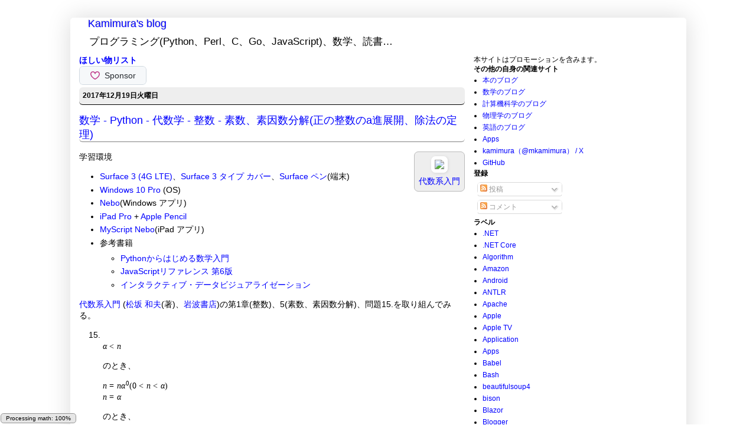

--- FILE ---
content_type: text/html; charset=UTF-8
request_url: https://www.mkamimura.com/2017/12/python-a.html
body_size: 22136
content:
<!DOCTYPE html>
<html class='v2' dir='ltr' xmlns='http://www.w3.org/1999/xhtml' xmlns:b='http://www.google.com/2005/gml/b' xmlns:data='http://www.google.com/2005/gml/data' xmlns:expr='http://www.google.com/2005/gml/expr' xmlns:fb='https://www.facebook.com/2008/fbml' xmlns:gr='https://gree.jp/ns' xmlns:mixi='https://mixi-platform.com/ns#' xmlns:og='https://ogp.me/ns#'>
<head>
<link href='https://www.blogger.com/static/v1/widgets/335934321-css_bundle_v2.css' rel='stylesheet' type='text/css'/>
<!-- Global site tag (gtag.js) - Google Analytics -->
<script async='async' src='https://www.googletagmanager.com/gtag/js?id=UA-10136761-6'></script>
<script>
  window.dataLayer = window.dataLayer || [];
  function gtag(){dataLayer.push(arguments);}
  gtag('js', new Date());

  gtag('config', 'UA-10136761-6');
</script>
<!-- Google Adsense 自動広告 -->
<script async='async' data-ad-client='ca-pub-7407549906496101' src='https://pagead2.googlesyndication.com/pagead/js/adsbygoogle.js'></script>
<!-- Google Adsense 自動広告 End -->
<!-- ValueCommerce-->
<script language='javascript' type='text/javascript'>
    var vc_pid = "885456850";
</script><script async='async' src='//aml.valuecommerce.com/vcdal.js' type='text/javascript'></script>
<!-- ValueCommerce End-->
<meta content='summary' name='twitter:card'/>
<meta content='@mkamimura' name='twitter:site'/>
<meta content='数学 - Python - 代数学 - 整数 - 素数、素因数分解(正の整数のa進展開、除法の定理) | Kamimura&#39;s blog' name='twitter:title'/>
<meta content='https://bloggerspice.appspot.com/postimage/https://www.mkamimura.com/2017/12/python-a.html' name='twitter:image'/>
<meta content='代数系入門 (松坂 和夫(著)、岩波書店)の第1章(整数)、5(素数、素因数分解)、問題15.を取り組んでみる。' name='twitter:description'/>
<meta content='5912F6B2B5D45D82F9D2DF7F6D158484' name='msvalidate.01'/>
<meta content='IE=EmulateIE7' http-equiv='X-UA-Compatible'/>
<meta content='数学 - Python - 代数学 - 整数 - 素数、素因数分解(正の整数のa進展開、除法の定理) | Kamimura&#39;s blog' property='og:title'/>
<meta content='blog' property='og:type'/>
<meta content='https://www.mkamimura.com/2017/12/python-a.html' property='og:url'/>
<meta content='https://bloggerspice.appspot.com/postimage/https://www.mkamimura.com/2017/12/python-a.html' property='og:image'/>
<meta content='代数系入門 (松坂 和夫(著)、岩波書店)の第1章(整数)、5(素数、素因数分解)、問題15.を取り組んでみる。' property='og:description'/>
<meta content='Kamimura&#39;s blog' property='og:site_name'/>
<meta content='554723001237071' property='fb:app_id'/>
<meta content='width=1100' name='viewport'/>
<meta content='text/html; charset=UTF-8' http-equiv='Content-Type'/>
<meta content='blogger' name='generator'/>
<link href='https://www.mkamimura.com/favicon.ico' rel='icon' type='image/x-icon'/>
<link href='https://www.mkamimura.com/2017/12/python-a.html' rel='canonical'/>
<link rel="alternate" type="application/atom+xml" title="Kamimura&#39;s blog - Atom" href="https://www.mkamimura.com/feeds/posts/default" />
<link rel="alternate" type="application/rss+xml" title="Kamimura&#39;s blog - RSS" href="https://www.mkamimura.com/feeds/posts/default?alt=rss" />
<link rel="service.post" type="application/atom+xml" title="Kamimura&#39;s blog - Atom" href="https://www.blogger.com/feeds/8580207075494340578/posts/default" />

<link rel="alternate" type="application/atom+xml" title="Kamimura&#39;s blog - Atom" href="https://www.mkamimura.com/feeds/4114968674214512126/comments/default" />
<!--Can't find substitution for tag [blog.ieCssRetrofitLinks]-->
<link href='//ws-fe.amazon-adsystem.com/widgets/q?_encoding=UTF8&ASIN=4000056344&Format=_SL160_&ID=AsinImage&MarketPlace=JP&ServiceVersion=20070822&WS=1&tag=kamimura-22' rel='image_src'/>
<meta content='代数系入門 (松坂 和夫(著)、岩波書店)の第1章(整数)、5(素数、素因数分解)、問題15.を取り組んでみる。' name='description'/>
<meta content='https://www.mkamimura.com/2017/12/python-a.html' property='og:url'/>
<meta content='数学 - Python - 代数学 - 整数 - 素数、素因数分解(正の整数のa進展開、除法の定理)' property='og:title'/>
<meta content='代数系入門 (松坂 和夫(著)、岩波書店)の第1章(整数)、5(素数、素因数分解)、問題15.を取り組んでみる。' property='og:description'/>
<meta content='https://lh3.googleusercontent.com/blogger_img_proxy/[base64]w1200-h630-p-k-no-nu' property='og:image'/>
<title>
数学 - Python - 代数学 - 整数 - 素数&#12289;素因数分解(正の整数のa進展開&#12289;除法の定理) | Kamimura's blog
</title>
<style id='page-skin-1' type='text/css'><!--
/*
-----------------------------------------------
Blogger Template Style
Name:     Simple
Designer: Josh Peterson
URL:      www.noaesthetic.com
----------------------------------------------- */
/* Variable definitions
====================
<Variable name="keycolor" description="Main Color" type="color" default="#66bbdd"/>
<Group description="Page Text" selector=".content-inner">
<Variable name="body.text.color" description="Text Color" type="color" default="#222222"/>
</Group>
<Group description="Backgrounds" selector=".body-fauxcolumns-outer">
<Variable name="body.background.color" description="Outer Background" type="color" default="#66bbdd"/>
<Variable name="content.background.color" description="Main Background" type="color" default="#ffffff"/>
<Variable name="header.background.color" description="Header Background" type="color" default="transparent"/>
</Group>
<Group description="Links" selector=".main-outer">
<Variable name="link.color" description="Link Color" type="color" default="#2288bb"/>
<Variable name="link.visited.color" description="Visited Color" type="color" default="#888888"/>
<Variable name="link.hover.color" description="Hover Color" type="color" default="#33aaff"/>
</Group>
<Group description="Blog Title" selector=".header">
<Variable name="header.font" description="Font" type="font"
default="normal normal 60px 'ヒラギノ角ゴ Pro W3','Hiragino Kaku Gothic Pro','メイリオ','Mayryo','ＭＳ Ｐゴシック','MS PGothic',sans-serif"/>
<Variable name="header.text.color" description="Title Color" type="color" default="#3399bb" />
<Variable name="description.text.color" description="Description Color" type="color"
default="#777777" />
</Group>
<Group description="Tabs Text" selector=".tabs-outer .PageList">
<Variable name="tabs.font" description="Font" type="font"
default="normal normal 14px 'ヒラギノ角ゴ Pro W3','Hiragino Kaku Gothic Pro','メイリオ','Mayryo','ＭＳ Ｐゴシック','MS PGothic',sans-serif"/>
<Variable name="tabs.text.color" description="Text Color" type="color" default="#999999"/>
<Variable name="tabs.selected.text.color" description="Selected Color" type="color" default="#000000"/>
</Group>
<Group description="Tabs Background" selector=".tabs-outer .PageList">
<Variable name="tabs.background.color" description="Background Color" type="color" default="#f5f5f5"/>
<Variable name="tabs.selected.background.color" description="Selected Color" type="color" default="#eeeeee"/>
</Group>
<Group description="Post Title" selector=".post">
<Variable name="post.title.font" description="Font" type="font"
default="normal normal 22px 'ヒラギノ角ゴ Pro W3','Hiragino Kaku Gothic Pro','メイリオ','Mayryo','ＭＳ Ｐゴシック','MS PGothic',sans-serif"/>
</Group>
<Group description="Date Header" selector=".date-header">
<Variable name="date.header.color" description="Text Color" type="color"
default="#000000"/>
<Variable name="date.header.background.color" description="Background Color" type="color"
default="transparent"/>
</Group>
<Group description="Post Footer" selector=".post-footer">
<Variable name="post.footer.text.color" description="Text Color" type="color" default="#666666"/>
<Variable name="post.footer.background.color" description="Background Color" type="color"
default="#f9f9f9"/>
<Variable name="post.footer.border.color" description="Shadow Color" type="color" default="#eeeeee"/>
</Group>
<Group description="Gadgets" selector=".sidebar .widget">
<Variable name="widget.title.font" description="Title Font" type="font"
default="normal bold 11px 'ヒラギノ角ゴ Pro W3','Hiragino Kaku Gothic Pro','メイリオ','Mayryo','ＭＳ Ｐゴシック','MS PGothic',sans-serif"/>
<Variable name="widget.title.text.color" description="Title Color" type="color" default="#000000"/>
<Variable name="widget.alternate.text.color" description="Alternate Color" type="color" default="#999999"/>
</Group>
<Group description="Images" selector=".main-inner">
<Variable name="image.background.color" description="Background Color" type="color" default="#ffffff"/>
<Variable name="image.border.color" description="Border Color" type="color" default="#eeeeee"/>
<Variable name="image.text.color" description="Caption Text Color" type="color" default="#000000"/>
</Group>
<Group description="Accents" selector=".content-inner">
<Variable name="body.rule.color" description="Separator Line Color" type="color" default="#eeeeee"/>
<Variable name="tabs.border.color" description="Tabs Border Color" type="color" default="#ffffff"/>
</Group>
<Variable name="body.background" description="Body Background" type="background"
color="#ffffff" default="$(color) none repeat scroll top left"/>
<Variable name="body.background.override" description="Body Background Override" type="string" default=""/>
<Variable name="body.background.gradient.cap" description="Body Gradient Cap" type="url"
default="url(https://www.blogblog.com/1kt/simple/gradients_light.png)"/>
<Variable name="body.background.gradient.tile" description="Body Gradient Tile" type="url"
default="url(https://www.blogblog.com/1kt/simple/body_gradient_tile_light.png)"/>
<Variable name="content.background.color.selector" description="Content Background Color Selector" type="string" default=".content-inner"/>
<Variable name="content.padding" description="Content Padding" type="length" default="10px"/>
<Variable name="content.padding.horizontal" description="Content Horizontal Padding" type="length" default="0px"/>
<Variable name="content.shadow.spread" description="Content Shadow Spread" type="length" default="40px"/>
<Variable name="content.shadow.spread.webkit" description="Content Shadow Spread (WebKit)" type="length" default="5px"/>
<Variable name="content.shadow.spread.ie" description="Content Shadow Spread (IE)" type="length" default="10px"/>
<Variable name="main.border.width" description="Main Border Width" type="length" default="0"/>
<Variable name="header.background.gradient" description="Header Gradient" type="url" default="none"/>
<Variable name="header.shadow.offset.left" description="Header Shadow Offset Left" type="length" default="-1px"/>
<Variable name="header.shadow.offset.top" description="Header Shadow Offset Top" type="length" default="-1px"/>
<Variable name="header.shadow.spread" description="Header Shadow Spread" type="length" default="1px"/>
<Variable name="header.padding" description="Header Padding" type="length" default="30px"/>
<Variable name="header.border.size" description="Header Border Size" type="length" default="1px"/>
<Variable name="header.bottom.border.size" description="Header Bottom Border Size" type="length" default="1px"/>
<Variable name="header.border.horizontalsize" description="Header Horizontal Border Size" type="length" default="0"/>
<Variable name="description.text.size" description="Description Text Size" type="string" default="140%"/>
<Variable name="tabs.margin.top" description="Tabs Margin Top" type="length" default="0" />
<Variable name="tabs.margin.side" description="Tabs Side Margin" type="length" default="30px" />
<Variable name="tabs.background.gradient" description="Tabs Background Gradient" type="url"
default="url(https://www.blogblog.com/1kt/simple/gradients_light.png)"/>
<Variable name="tabs.border.width" description="Tabs Border Width" type="length" default="1px"/>
<Variable name="tabs.bevel.border.width" description="Tabs Bevel Border Width" type="length" default="1px"/>
<Variable name="date.header.padding" description="Date Header Padding" type="string" default="inherit"/>
<Variable name="date.header.letterspacing" description="Date Header Letter Spacing" type="string" default="inherit"/>
<Variable name="post.margin.bottom" description="Post Bottom Margin" type="length" default="0px"/>
<Variable name="image.border.small.size" description="Image Border Small Size" type="length" default="2px"/>
<Variable name="image.border.large.size" description="Image Border Large Size" type="length" default="5px"/>
<Variable name="page.width.selector" description="Page Width Selector" type="string" default=".region-inner"/>
<Variable name="page.width" description="Page Width" type="string" default="auto"/>
<Variable name="main.section.margin" description="Main Section Margin" type="length" default="15px"/>
<Variable name="main.padding" description="Main Padding" type="length" default="15px"/>
<Variable name="main.padding.top" description="Main Padding Top" type="length" default="30px"/>
<Variable name="main.padding.bottom" description="Main Padding Bottom" type="length" default="30px"/>
<Variable name="paging.background"
color="#ffffff"
description="Background of blog paging area" type="background"
default="transparent none no-repeat scroll top center"/>
<Variable name="footer.bevel" description="Bevel border length of footer" type="length" default="0"/>
<Variable name="startSide" description="Side where text starts in blog language" type="automatic" default="left"/>
<Variable name="endSide" description="Side where text ends in blog language" type="automatic" default="right"/>
*/
/* Content
----------------------------------------------- */
body, .body-fauxcolumn-outer {
font-family:'ヒラギノ角ゴ Pro W3','Hiragino Kaku Gothic Pro','メイリオ','Mayryo','ＭＳ Ｐゴシック','MS PGothic',sans-serif;
color:#000000;
font-size:12px;
background:#ffffff;
margin: 0px 0px 0px 0px;
}
pre{
border:1px solid #bbb;
border-radius: 0.5em;
background:#eee;
padding:0.5em;
overflow: auto;
word-wrap: normal;
}
div {
border-radius: 0.5em;
}
body.mobile {
padding: 0 5px 5px;
}
html body .region-inner {
min-width: 0;
max-width: 100%;
width: auto;
}
a:link {
text-decoration:none;
color: #0000ff;
}
a:visited {
text-decoration:none;
color: #9900ff;
}
a:hover {
text-decoration:underline;
color: #0000ff;
}
.body-fauxcolumn-outer .fauxcolumn-inner {
background: transparent url(https://www.blogblog.com/1kt/simple/body_gradient_tile_light.png) repeat scroll top left;
_background-image: none;
}
.body-fauxcolumn-outer .cap-top {
position: absolute;
z-index: 1;
height: 400px;
width: 100%;
background: #ffffff none repeat scroll top left;
}
.body-fauxcolumn-outer .cap-top .cap-left {
width: 100%;
background: transparent url(https://www.blogblog.com/1kt/simple/gradients_light.png) repeat-x scroll top left;
_background-image: none;
}
.content-outer {
-moz-box-shadow: 0 0 40px rgba(0, 0, 0, .15);
-webkit-box-shadow: 0 0 5px rgba(0, 0, 0, .15);
-goog-ms-box-shadow: 0 0 10px #333333;
box-shadow: 0 0 40px rgba(0, 0, 0, .15);
margin-bottom: 0px;
}
.content-inner {
padding: 0px 0px;
}
.content-inner {
background-color: #ffffff;
}
.section{
margin:0px;
}
@media screen and (max-width: 500px) {
.amazon{
padding:0.5em;
margin-left:0.5em;
margin-bottom:0.5em;
border:1px solid #bbb;
border-radius: 0.5em;
background:#eee;
text-align: center;
}
.not_amazon {
padding:0.5em;
margin-left:0.5em;
margin-bottom:0.5em;
text-align: center;
}
}
@media screen and (min-width: 501px) {
.amazon{
float:right;
padding:0.5em;
margin-left:0.5em;
margin-bottom:0.5em;
border:1px solid #bbb;
border-radius: 0.5em;
background:#eee;
text-align: center;
}
.not_amazon {
float:right;
padding:0.5em;
margin-left:0.5em;
margin-bottom:0.5em;
text-align: center;
}
}
blockquote{
padding:0.5em;
border:1px solid #bbb;
border-radius: 0.5em;
background: #eee;
}
/* Header
----------------------------------------------- */
.header-outer {
background: #ffffff none repeat-x scroll 0 -400px;
_background-image: none;
}
.Header h1 {
font: normal normal 18px 'ヒラギノ角ゴ Pro W3','Hiragino Kaku Gothic Pro','メイリオ','Mayryo','ＭＳ Ｐゴシック','MS PGothic',sans-serif;
color: #0000ff;
text-shadow: -1px -1px 1px rgba(0, 0, 0, .2);
margin-bottom: 0px;
}
.Header h1 a {
color: #0000ff;
}
.Header .description {
font-size: 140%;
color: #000000;
}
.header-inner .Header .titlewrapper {
padding: 0px 30px;
}
.header-inner .Header .descriptionwrapper {
padding: 0 30px;
margin-bottom:0;
}
/* Tabs
----------------------------------------------- */
.tabs-inner .section:first-child {
border-top: 1px solid #ffffff;
border-radius: 0.5em;
}
.tabs-inner .section:first-child ul {
margin-top: -1px;
border-top: 1px solid #ffffff;
border-left: 0 solid #ffffff;
border-right: 0 solid #ffffff;
border-radius: 0.5em;
}
.tabs-inner .widget ul {
background: #ffffff url(https://www.blogblog.com/1kt/simple/gradients_light.png) repeat-x scroll 0 -800px;
_background-image: none;
border-bottom: 1px solid #ffffff;
border-radius: 0.5em;
margin-top: 0;
margin-left: -30px;
margin-right: -30px;
}
.tabs-inner .widget li a {
display: inline-block;
padding: .6em 1em;
font: normal normal 14px 'ヒラギノ角ゴ Pro W3','Hiragino Kaku Gothic Pro','メイリオ','Mayryo','ＭＳ Ｐゴシック','MS PGothic',sans-serif;
color: #000000;
border-left: 1px solid #ffffff;
border-right: 1px solid #ffffff;
border-radius: 0.5em;
}
.tabs-inner .widget li:first-child a {
border-left: none;
border-radius: 0.5em;
}
.tabs-inner .widget li.selected a, .tabs-inner .widget li a:hover {
color: #000000;
background-color: #ececec;
text-decoration: none;
}
/* Columns
----------------------------------------------- */
.main-outer {
border-top: 0 solid #ffffff;
border-radius: 0.5em;
}
.fauxcolumn-left-outer .fauxcolumn-inner {
border-right: 1px solid #ffffff;
border-radius: 0.5em;
}
.fauxcolumn-right-outer .fauxcolumn-inner {
border-left: 1px solid #ffffff;
border-radius: 0.5em;
}
/* Headings
----------------------------------------------- */
h2 {
margin: 0 0 0 0;
font: normal bold 12px 'ヒラギノ角ゴ Pro W3','Hiragino Kaku Gothic Pro','メイリオ','Mayryo','ＭＳ Ｐゴシック','MS PGothic',sans-serif;;
color: #000000;
text-transform: uppercase;
}
/* Widgets
----------------------------------------------- */
.widget .zippy {
color: #000000;
text-shadow: 2px 2px 1px rgba(0, 0, 0, .1);
}
.widget .popular-posts ul {
list-style: none;
}
.widget HTML {
margin-bottom:0px;
}
.widget {
margin:0px
}
/* Posts
----------------------------------------------- */
.date-header span {
background-color: #eeeeee;
color: #000000;
padding: inherit;
letter-spacing: inherit;
}
.main-inner {
padding-top: 0px;
padding-bottom: 0px;
}
.main-inner .column-center-inner {
padding: 0 0 0 0;
}
.main-inner .column-center-inner .section {
margin: 0 15px;
}
.post {
margin: 0 0 0px 0;
}
h3.post-title, .comments h4 {
font: normal normal 15px 'ヒラギノ角ゴ Pro W3','Hiragino Kaku Gothic Pro','メイリオ','Mayryo','ＭＳ Ｐゴシック','MS PGothic',sans-serif;;
font-size: 18px;
font-weight: normal;
margin: .75em 0 0;
}
.post-body {
font-size: 14px;
line-height: 1.4;
position: relative;
}
.post-body img, .post-body .tr-caption-container, .Profile img, .Image img,
.BlogList .item-thumbnail img {
padding: 2px;
background: #ffffff;
border: 1px solid #ffffff;
border-radius: 0.5em;
-moz-box-shadow: 1px 1px 5px rgba(0, 0, 0, .1);
-webkit-box-shadow: 1px 1px 5px rgba(0, 0, 0, .1);
box-shadow: 1px 1px 5px rgba(0, 0, 0, .1);
}
.post-body img, .post-body .tr-caption-container {
padding: 5px;
}
.post-body .tr-caption-container {
color: #000000;
}
.post-body .tr-caption-container img {
padding: 0;
background: transparent;
border: none;
border-radius: 0.5em;
-moz-box-shadow: 0 0 0 rgba(0, 0, 0, .1);
-webkit-box-shadow: 0 0 0 rgba(0, 0, 0, .1);
box-shadow: 0 0 0 rgba(0, 0, 0, .1);
}
.post-header {
margin: 0 0 1.5em;
line-height: 1.6;
font-size: 90%;
}
.post-footer {
margin: 20px -2px 0;
padding: 5px 10px;
color: #000000;
background-color: #ffffff;
border-bottom: 1px solid #ffffff;
border-radius: 0.5em;
line-height: 1.6;
font-size: 90%;
}
#comments .comment-author {
padding-top: 1.5em;
border-top: 1px solid #ffffff;
border-radius: 0.5em;
background-position: 0 1.5em;
}
#comments .comment-author:first-child {
padding-top: 0;
border-top: none;
border-radius: 0.5em;
}
.avatar-image-container {
margin: .2em 0 0;
}
#comments .avatar-image-container img {
border: 1px solid #ffffff;
border-radius: 0.5em;
}
/* Accents
---------------------------------------------- */
.section-columns td.columns-cell {
border-left: 1px solid #ffffff;
border-radius: 0.5em;
}
.blog-pager {
background: transparent none no-repeat scroll top center;
}
.blog-pager-older-link, .home-link,
.blog-pager-newer-link {
background-color: #ffffff;
padding: 5px;
}
.footer-outer {
border-top: 0 dashed #bbbbbb;
border-radius: 0.5em;
}
.blog-pager-older-link, .home-link,
.blog-pager-newer-link {
background-color: #ffffff;
padding: 5px;
}
@media screen and (max-width: 500px) {
html .blog-pager-older-link, html .blog-pager-newer-link{
font-size: 100%;
height: 24px;
}
}
/* Share Buttons
---------------------------------------------- */
.post-share-buttons {width:290px;}
.share-button2 {
display:block;
width:21px;
height:22px;
float:left;
background:url("https://2.bp.blogspot.com/_TNNQpsSXiP8/TBu4A0z9UPI/AAAAAAAAGQc/4xkaS0IAmDQ/s1600/share_buttons2.png") no-repeat left !important;
overflow:hidden;
margin-left:-1px;
}
.sb-hatena {background-position:0 0 !important;}
a:hover.sb-hatena {background-position:0 -22px !important;}
a:active.sb-hatena {background-position:0 -44px !important;}
.sb-yahoo {background-position:-21px 0 !important;}
a:hover.sb-yahoo {background-position:-21px -22px !important;}
a:active.sb-yahoo {background-position:-21px -44px !important;}
.sb-livedoor {background-position:-42px 0 !important;}
a:hover.sb-livedoor {background-position:-42px -22px !important;}
a:active.sb-livedoor {background-position:-42px -44px !important;}
.sb-nifty {background-position:-63px 0 !important;}
a:hover.sb-nifty {background-position:-63px -22px !important;}
a:active.sb-nifty {background-position:-63px -44px !important;}
.sb-google {background-position:-84px 0 !important;}
a:hover.sb-google {background-position:-84px -22px !important;}
a:active.sb-google {background-position:-84px -44px !important;}
.sb-stumbleupon {background-position:-105px 0 !important;}
a:hover.sb-stumbleupon {background-position:-105px -22px !important;}
a:active.sb-stumbleupon {background-position:-105px -44px !important;}
.sb-delicious {background-position:-126px 0 !important;}
a:hover.sb-delicious {background-position:-126px -22px !important;}
a:active.sb-delicious {background-position:-126px -44px !important;}
.sb-digg {background-position:-147px 0 !important;}
a:hover.sb-digg {background-position:-147px -22px !important;}
a:active.sb-digg {background-position:-147px -44px !important;}
.sb-reddit {background-position:-168px 0 !important; width:22px;}
a:hover.sb-reddit {background-position:-168px -22px !important;}
a:active.sb-reddit {background-position:-168px -44px !important;}

--></style><style id='template-skin-1' type='text/css'><!--
body {
min-width: 1043px;
}
.content-outer, .content-fauxcolumn-outer, .region-inner {
min-width: 1043px;
max-width: 1043px;
_width: 1043px;
}
.main-inner .columns {
padding-left: 0;
padding-right: 360px;
}
.main-inner .fauxcolumn-center-outer {
left: 0;
right: 360px;
/* IE6 does not respect left and right together */
_width: expression(this.parentNode.offsetWidth -
parseInt("0") -
parseInt("360px") + 'px');
}
.main-inner .fauxcolumn-left-outer {
width: 0;
}
.main-inner .fauxcolumn-right-outer {
width: 360px;
}
.main-inner .column-left-outer {
width: 0;
right: 100%;
margin-left: -0;
}
.main-inner .column-right-outer {
width: 360px;
margin-right: -360px;
}
#layout {
min-width: 0;
}
#layout .content-outer {
min-width: 0;
width: 800px;
}
#layout .region-inner {
min-width: 0;
width: auto;
}
--></style>
<script src='https://cdnjs.cloudflare.com/ajax/libs/jquery/3.0.0/jquery.min.js' type='text/javascript'></script>
<script src='https://cdn.jsdelivr.net/gh/google/code-prettify@master/loader/run_prettify.js'></script>
<link href='data:post.canonicalUrl' rel='canonical'/>
<script src='//vpj.valuecommerce.com/vcparam_pvd.js' type='text/javascript'></script>
<link href='https://blogger.googleusercontent.com/img/b/R29vZ2xl/AVvXsEgjJnDbFLH8b3BiqLaoKfqeZNzC_fNJdvaLtfI2hXKkOOjtVZIfWBdl4MRh1Vkye_lGaD9i_pATHJvjyFjsZLyUUJAYIHHcXx1I4Cyb1PLXhAHJjCn-ZglSxEydzpJLbDq4ur2LZKR89km4/s533-no/' rel='apple-touch-icon'/>
<link href='https://www.blogger.com/dyn-css/authorization.css?targetBlogID=8580207075494340578&amp;zx=cd988892-61eb-4943-b9fc-01dad9156c73' media='none' onload='if(media!=&#39;all&#39;)media=&#39;all&#39;' rel='stylesheet'/><noscript><link href='https://www.blogger.com/dyn-css/authorization.css?targetBlogID=8580207075494340578&amp;zx=cd988892-61eb-4943-b9fc-01dad9156c73' rel='stylesheet'/></noscript>
<meta name='google-adsense-platform-account' content='ca-host-pub-1556223355139109'/>
<meta name='google-adsense-platform-domain' content='blogspot.com'/>

<!-- data-ad-client=ca-pub-7407549906496101 -->

</head>
<body class='loading'>
<!-- Google Tag Manager (noscript) -->
<noscript><iframe height='0' src='https://www.googletagmanager.com/ns.html?id=GTM-WKB97LX' style='display:none;visibility:hidden' width='0'></iframe></noscript>
<!-- End Google Tag Manager (noscript) -->
<div class='navbar no-items section' id='navbar'>
</div>
<div class='body-fauxcolumns'>
<div class='fauxcolumn-outer body-fauxcolumn-outer'>
<div class='cap-top'>
<div class='cap-left'></div>
<div class='cap-right'></div>
</div>
<div class='fauxborder-left'>
<div class='fauxborder-right'></div>
<div class='fauxcolumn-inner'>
</div>
</div>
<div class='cap-bottom'>
<div class='cap-left'></div>
<div class='cap-right'></div>
</div>
</div>
</div>
<div class='content'>
<div class='content-fauxcolumns'>
<div class='fauxcolumn-outer content-fauxcolumn-outer'>
<div class='cap-top'>
<div class='cap-left'></div>
<div class='cap-right'></div>
</div>
<div class='fauxborder-left'>
<div class='fauxborder-right'></div>
<div class='fauxcolumn-inner'>
</div>
</div>
<div class='cap-bottom'>
<div class='cap-left'></div>
<div class='cap-right'></div>
</div>
</div>
</div>
<div class='content-outer'>
<div class='content-cap-top cap-top'>
<div class='cap-left'></div>
<div class='cap-right'></div>
</div>
<div class='fauxborder-left content-fauxborder-left'>
<div class='fauxborder-right content-fauxborder-right'></div>
<div class='content-inner'>
<header>
<div class='header-outer'>
<div class='header-cap-top cap-top'>
<div class='cap-left'></div>
<div class='cap-right'></div>
</div>
<div class='fauxborder-left header-fauxborder-left'>
<div class='fauxborder-right header-fauxborder-right'></div>
<div class='region-inner header-inner'>
<div class='header section' id='header'><div class='widget Header' data-version='1' id='Header1'>
<div id='header-inner'>
<div class='titlewrapper'>
<h1 class='title'>
<a href='https://www.mkamimura.com/'>Kamimura's blog</a>
</h1>
</div>
<div class='descriptionwrapper'>
<p class='description'>
<span>プログラミング(Python&#12289;Perl&#12289;C&#12289;Go&#12289;JavaScript)&#12289;数学&#12289;読書&#8230;</span>
</p>
</div>
</div>
</div></div>
</div>
</div>
<div class='header-cap-bottom cap-bottom'>
<div class='cap-left'></div>
<div class='cap-right'></div>
</div>
</div>
</header>
<div class='tabs-outer'>
<div class='tabs-cap-top cap-top'>
<div class='cap-left'></div>
<div class='cap-right'></div>
</div>
<div class='fauxborder-left tabs-fauxborder-left'>
<div class='fauxborder-right tabs-fauxborder-right'></div>
<div class='region-inner tabs-inner'>
<div class='tabs no-items section' id='crosscol'></div><div class='tabs no-items section' id='crosscol-overflow'></div>
</div>
</div>
<div class='tabs-cap-bottom cap-bottom'>
<div class='cap-left'></div>
<div class='cap-right'></div>
</div>
</div>
<div class='main-outer'>
<div class='main-cap-top cap-top'>
<div class='cap-left'></div>
<div class='cap-right'></div>
</div>
<div class='fauxborder-left main-fauxborder-left'>
<div class='fauxborder-right main-fauxborder-right'></div>
<div class='region-inner main-inner'>
<div class='columns fauxcolumns'>
<div class='fauxcolumn-outer fauxcolumn-center-outer'>
<div class='cap-top'>
<div class='cap-left'></div>
<div class='cap-right'></div>
</div>
<div class='fauxborder-left'>
<div class='fauxborder-right'></div>
<div class='fauxcolumn-inner'>
</div>
</div>
<div class='cap-bottom'>
<div class='cap-left'></div>
<div class='cap-right'></div>
</div>
</div>
<div class='fauxcolumn-outer fauxcolumn-left-outer'>
<div class='cap-top'>
<div class='cap-left'></div>
<div class='cap-right'></div>
</div>
<div class='fauxborder-left'>
<div class='fauxborder-right'></div>
<div class='fauxcolumn-inner'>
</div>
</div>
<div class='cap-bottom'>
<div class='cap-left'></div>
<div class='cap-right'></div>
</div>
</div>
<div class='fauxcolumn-outer fauxcolumn-right-outer'>
<div class='cap-top'>
<div class='cap-left'></div>
<div class='cap-right'></div>
</div>
<div class='fauxborder-left'>
<div class='fauxborder-right'></div>
<div class='fauxcolumn-inner'>
</div>
</div>
<div class='cap-bottom'>
<div class='cap-left'></div>
<div class='cap-right'></div>
</div>
</div>
<!-- corrects IE6 width calculation -->
<div class='columns-inner'>
<div class='column-center-outer'>
<div class='column-center-inner'>
<div class='main section' id='main'><div class='widget HTML' data-version='1' id='HTML7'>
<div class='widget-content'>
<h3><a href="https://www.amazon.jp/hz/wishlist/ls/1V1335BDN1J3V?ref_=wl_share">ほしい物リスト</a></h3><iframe src="https://github.com/sponsors/kamimura/button" title="Sponsor kamimura" height="32" width="114" style="border: 0; border-radius: 6px;"></iframe>
</div>
<div class='clear'></div>
</div><div class='widget Blog' data-version='1' id='Blog1'>
<div class='blog-posts hfeed'>
<!--Can't find substitution for tag [defaultAdStart]-->

                                      <div class="date-outer">
                                    
<div style='background-color:#eee; border-bottom:1px solid black; padding:0.5em;'>
<h2 class='date-header'>
<span>
2017年12月19日火曜日
</span>
</h2>
</div>

                                      <div class="date-posts">
                                    
<div class='post-outer'>
<div class='post hentry'>
                                  <!-- zenback_title_begin -->
                                  <!-- rakuten_ad_target_begin -->
                                  <!-- google_ad_section_start -->
                                  
<div style='border-bottom:1px solid grey;'>
<h3 class='post-title entry-title'>
<a href='https://www.mkamimura.com/2017/12/python-a.html'>
数学 - Python - 代数学 - 整数 - 素数&#12289;素因数分解(正の整数のa進展開&#12289;除法の定理)
</a>
</h3>
</div>

                                  <!-- google_ad_section_end -->
                                  <!-- rakuten_ad_target_end -->
                                  <!-- zenback_title_end -->

                                  <div class='post-header'>
<div class='post-header-line-1'>
<span class='reaction-buttons'>
</span>
</div>
</div>
<div class='post-body entry-content'>


<!-- zenback_body_begin -->
<!-- rakuten_ad_target_begin -->
<!-- google_ad_section_start -->

<div class="amazon">
<a href="https://www.amazon.co.jp/%E4%BB%A3%E6%95%B0%E7%B3%BB%E5%85%A5%E9%96%80-%E6%9D%BE%E5%9D%82-%E5%92%8C%E5%A4%AB/dp/4000056344/ref=as_li_ss_il?ie=UTF8&amp;qid=1510577357&amp;sr=8-1&amp;keywords=%E4%BB%A3%E6%95%B0%E7%B3%BB%E5%85%A5%E9%96%80&amp;linkCode=li2&amp;tag=kamimura-22&amp;linkId=bdce2974ab0e088f3a0999529c9b8321" target="_blank" title="代数系入門 単行本 &#8211; 1976/5/27 松坂 和夫 (著)"><img border="0" src="//ws-fe.amazon-adsystem.com/widgets/q?_encoding=UTF8&amp;ASIN=4000056344&amp;Format=_SL160_&amp;ID=AsinImage&amp;MarketPlace=JP&amp;ServiceVersion=20070822&amp;WS=1&amp;tag=kamimura-22"><br>
    代数系入門</a>
</div>
<p>       
  学習環境
</p>
<ul>
  <li>
<a href="https://click.linksynergy.com/fs-bin/click?id=4Sz8P2bEA3A&amp;offerid=517005.47&amp;type=3&amp;subid=0">Surface 3 (4G LTE)</a>&#12289;<a href="https://click.linksynergy.com/fs-bin/click?id=4Sz8P2bEA3A&amp;offerid=517005.48&amp;type=3&amp;subid=0">Surface 3 タイプ カバー</a>&#12289;<a href="https://click.linksynergy.com/fs-bin/click?id=4Sz8P2bEA3A&amp;offerid=517005.10&amp;type=3&amp;subid=0" title="Surface 用アクセサリ">Surface ペン</a>(端末)</li>
  <li><a href="https://click.linksynergy.com/fs-bin/click?id=4Sz8P2bEA3A&amp;offerid=517005.60&amp;type=3&amp;subid=0">Windows 10 Pro</a> (OS)</li>
  <li><a href="https://click.linksynergy.com/deeplink?id=4Sz8P2bEA3A&amp;mid=39726&amp;murl=https%3A%2F%2Fwww.microsoft.com%2Fja-jp%2Fstore%2Fp%2Fnebo%2F9nblggh4nlb0" title="Nebo を購入 - Microsoft ストア 日本">Nebo</a>(Windows アプリ)</li>
  <li><a href="https://www.amazon.co.jp/APPLE-iPad-10-5%E3%82%A4%E3%83%B3%E3%83%81-Wi-Fi-MQDW2J/dp/B073J4TC56/ref=as_li_ss_tl?ie=UTF8&amp;qid=1509889445&amp;sr=8-3&amp;keywords=iPad+Pro+10.5+64gb&amp;linkCode=ll1&amp;tag=kamimura-22&amp;linkId=0c863bb0c7d3e11cc2589f25cb591e47" title="APPLE iPad Pro 10.5インチ Wi-Fi 64GB MQDW2J/A">iPad Pro</a> + <a href="https://www.amazon.co.jp/Apple-iPad-Pro-Apple%E3%83%9A%E3%83%B3%E3%82%B7%E3%83%AB-MK0C2J/dp/B018MX3PNU/ref=as_li_ss_tl?s=computers&amp;ie=UTF8&amp;qid=1509889481&amp;sr=1-1&amp;keywords=Apple+Pencil&amp;linkCode=ll1&amp;tag=kamimura-22&amp;linkId=2b2b3af385de43c7480c62f35acb72c8" title="Apple iPad Pro Appleペンシル/MK0C2J/A">Apple Pencil</a></li>
  
  <li><a href="https://itunes.apple.com/jp/app/myscript-nebo/id1119601770?mt=8&amp;at=11l78D" title="MyScript Nebo - MyScript">MyScript Nebo</a>(iPad アプリ)</li>
    <li>
    参考書籍
    <ul>      
      <li>
        <a href="https://www.amazon.co.jp/Python%E3%81%8B%E3%82%89%E3%81%AF%E3%81%98%E3%82%81%E3%82%8B%E6%95%B0%E5%AD%A6%E5%85%A5%E9%96%80-Amit-Saha/dp/4873117682/ref=as_li_ss_tl?ie=UTF8&amp;qid=1493121117&amp;sr=8-1&amp;keywords=Python+%E3%81%8B%E3%82%89%E5%A7%8B%E3%82%81%E3%82%8B%E6%95%B0%E5%AD%A6%E5%85%A5%E9%96%80&amp;linkCode=ll1&amp;tag=kamimura-22&amp;linkId=df1b00598a90ef79e08533dfd6410c7d" title="Pythonからはじめる数学入門 単行本&#65288;ソフトカバー&#65289; &#8211; 2016/5/21 Amit Saha  (著), 黒川 利明 (翻訳)">Pythonからはじめる数学入門</a>
      </li>
      <li>
        <a href="https://www.amazon.co.jp/JavaScript%E3%83%AA%E3%83%95%E3%82%A1%E3%83%AC%E3%83%B3%E3%82%B9-%E7%AC%AC6%E7%89%88-David-Flanagan/dp/4873115531/ref=as_li_ss_tl?ie=UTF8&amp;qid=1494309364&amp;sr=8-2-spell&amp;keywords=JavaScript+%E3%83%AC%E3%83%95%E3%82%A7%E3%83%AC%E3%83%B3%E3%82%B9&amp;linkCode=ll1&amp;tag=kamimura-22&amp;linkId=1471eaf9e3a54112930adca3a2d75943" title="JavaScriptリファレンス 第6版 単行本&#65288;ソフトカバー&#65289; &#8211; 2012/8/10 David Flanagan (著), 木下 哲也 (翻訳)">JavaScriptリファレンス 第6版</a>
      </li>
      <li>
        <a href="https://www.amazon.co.jp/%E3%82%A4%E3%83%B3%E3%82%BF%E3%83%A9%E3%82%AF%E3%83%86%E3%82%A3%E3%83%96-%E3%83%87%E3%83%BC%E3%82%BF%E3%83%93%E3%82%B8%E3%83%A5%E3%82%A2%E3%83%A9%E3%82%A4%E3%82%BC%E3%83%BC%E3%82%B7%E3%83%A7%E3%83%B3-D3-js%E3%81%AB%E3%82%88%E3%82%8B%E3%83%87%E3%83%BC%E3%82%BF%E3%81%AE%E5%8F%AF%E8%A6%96%E5%8C%96-Scott-Murray/dp/4873116465/ref=as_li_ss_tl?ie=UTF8&amp;qid=1494309321&amp;sr=8-2-fkmr0&amp;keywords=d3.js+%E3%83%87%E3%83%BC%E3%82%BF%E3%83%93%E3%82%B8%E3%83%A5%E3%82%A2%E3%83%A9%E3%82%A4&amp;linkCode=ll1&amp;tag=kamimura-22&amp;linkId=fd4f1c877787c6e6901529a1a36a0deb" title="インタラクティブ&#12539;データビジュアライゼーション &#8213;D3.jsによるデータの可視化 大型本 &#8211; 2014/2/19 Scott Murray (著), 長尾 高弘  (翻訳)">インタラクティブ&#12539;データビジュアライゼーション</a>
      </li>
    </ul>
  </li>
</ul>
<p>
  <a href="http://www.amazon.co.jp/gp/product/4000056344/ref=as_li_ss_il?ie=UTF8&amp;camp=247&amp;creative=7399&amp;creativeASIN=4000056344&amp;linkCode=as2&amp;tag=kamimura-22">代数系入門</a> (<a href="http://www.amazon.co.jp/s/?_encoding=UTF8&amp;camp=247&amp;creative=7399&amp;field-author=%E6%9D%BE%E5%9D%82%20%E5%92%8C%E5%A4%AB&amp;linkCode=ur2&amp;search-alias=books-jp&amp;sort=relevancerank&amp;tag=kamimura-22&amp;text=%E6%9D%BE%E5%9D%82%20%E5%92%8C%E5%A4%AB" target="_blank">松坂 和夫</a>(著)&#12289;<a href="http://www.amazon.co.jp/s/?_encoding=UTF8&amp;camp=247&amp;creative=7399&amp;field-keywords=%E5%B2%A9%E6%B3%A2%E6%9B%B8%E5%BA%97&amp;linkCode=ur2&amp;tag=kamimura-22&amp;url=search-alias%3Daps" target="_blank">岩波書店</a>)の第1章(整数)&#12289;5(素数&#12289;素因数分解)&#12289;問題15.を取り組んでみる&#12290;
</p>
<a name="more"></a>
<ol start="15">
  <li><br>

   



<div>
<math xmlns='http://www.w3.org/1998/Math/MathML'>
  <mi> &#x03B1; <!-- greek small letter alpha --> </mi>
  <mo> &lt; </mo>
  <mi> n </mi>
</math>

</div>
<p>
のとき&#12289;
</p>
<div>
<math xmlns='http://www.w3.org/1998/Math/MathML'>
  <mi> n </mi>
  <mo> = </mo>
  <mi> n </mi>
  <msup>
    <mrow>
      <mi> &#x03B1; <!-- greek small letter alpha --> </mi>
    </mrow>
    <mrow>
      <mn> 0 </mn>
    </mrow>
  </msup>
  <mfenced>
    <mrow>
      <mn> 0 </mn>
      <mo> &lt; </mo>
      <mi> n </mi>
      <mo> &lt; </mo>
      <mi> &#x03B1; <!-- greek small letter alpha --> </mi>
    </mrow>
  </mfenced>
</math>

</div>
<div>
<math xmlns='http://www.w3.org/1998/Math/MathML'>
  <mi> n </mi>
  <mo> = </mo>
  <mi> &#x03B1; <!-- greek small letter alpha --> </mi>
</math>

</div>
<p>
のとき&#12289;
</p>
<div>
<math xmlns='http://www.w3.org/1998/Math/MathML'>
  <mi> n </mi>
  <mo> = </mo>
  <mn> 1 </mn>
  <mo> &#x00B7; <!-- middle dot --> </mo>
  <msup>
    <mrow>
      <mi> &#x03B1; <!-- greek small letter alpha --> </mi>
    </mrow>
    <mrow>
      <mn> 1 </mn>
    </mrow>
  </msup>
  <mfenced>
    <mrow>
      <mn> 0 </mn>
      <mo> &lt; </mo>
      <mn> 1 </mn>
      <mo> &lt; </mo>
      <mi> &#x03B1; <!-- greek small letter alpha --> </mi>
    </mrow>
  </mfenced>
</math>

</div>
<p>
また&#12289;
</p>
<div>
<math xmlns='http://www.w3.org/1998/Math/MathML'>
  <mtable columnalign=left>
    <mtr>
      <mrow>
        <mi> n </mi>
        <mo> = </mo>
        <mi> &#x03B1; <!-- greek small letter alpha --> </mi>
        <msub>
          <mrow>
            <mi> q </mi>
          </mrow>
          <mrow>
            <mn> 0 </mn>
          </mrow>
        </msub>
        <mo> + </mo>
        <msub>
          <mrow>
            <mi> c </mi>
          </mrow>
          <mrow>
            <mn> 0 </mn>
          </mrow>
        </msub>
        <mfenced>
          <mrow>
            <mn> 0 </mn>
            <mo> &#x2264; <!-- less-than or equal to --> </mo>
            <msub>
              <mrow>
                <mi> c </mi>
              </mrow>
              <mrow>
                <mn> 0 </mn>
              </mrow>
            </msub>
            <mo> &lt; </mo>
            <mi> &#x03B1; <!-- greek small letter alpha --> </mi>
          </mrow>
        </mfenced>
      </mrow>
    </mtr>
    <mtr>
      <mrow>
        <msub>
          <mrow>
            <mi> q </mi>
          </mrow>
          <mrow>
            <mn> 0 </mn>
          </mrow>
        </msub>
        <mo> = </mo>
        <mi> &#x03B1; <!-- greek small letter alpha --> </mi>
        <msub>
          <mrow>
            <mi> q </mi>
          </mrow>
          <mrow>
            <mn> 1 </mn>
          </mrow>
        </msub>
        <mo> + </mo>
        <msub>
          <mrow>
            <mi> c </mi>
          </mrow>
          <mrow>
            <mn> 1 </mn>
          </mrow>
        </msub>
        <mfenced>
          <mrow>
            <mn> 0 </mn>
            <mo> &#x2264; <!-- less-than or equal to --> </mo>
            <msub>
              <mrow>
                <mi> c </mi>
              </mrow>
              <mrow>
                <mn> 1 </mn>
              </mrow>
            </msub>
            <mo> &lt; </mo>
            <mi> &#x03B1; <!-- greek small letter alpha --> </mi>
          </mrow>
        </mfenced>
      </mrow>
    </mtr>
    <mtr>
      <mrow>
        <mo> &#x22EE; <!-- vertical ellipsis --> </mo>
      </mrow>
    </mtr>
    <mtr>
      <mrow>
        <msub>
          <mrow>
            <mi> q </mi>
          </mrow>
          <mrow>
            <mi> k </mi>
            <mo> - </mo>
            <mn> 1 </mn>
          </mrow>
        </msub>
        <mo> = </mo>
        <mi> &#x03B1; <!-- greek small letter alpha --> </mi>
        <msub>
          <mrow>
            <mi> q </mi>
          </mrow>
          <mrow>
            <mi> k </mi>
          </mrow>
        </msub>
        <mo> + </mo>
        <msub>
          <mrow>
            <mi> c </mi>
          </mrow>
          <mrow>
            <mi> k </mi>
          </mrow>
        </msub>
        <mfenced>
          <mrow>
            <mn> 0 </mn>
            <mo> &#x2264; <!-- less-than or equal to --> </mo>
            <msub>
              <mrow>
                <mi> c </mi>
              </mrow>
              <mrow>
                <mi> k </mi>
              </mrow>
            </msub>
            <mo> &lt; </mo>
            <mi> &#x03B1; <!-- greek small letter alpha --> </mi>
            <mo> , </mo>
            <msub>
              <mrow>
                <mi> q </mi>
              </mrow>
              <mrow>
                <mi> k </mi>
              </mrow>
            </msub>
            <mo> &lt; </mo>
            <mi> &#x03B1; <!-- greek small letter alpha --> </mi>
          </mrow>
        </mfenced>
      </mrow>
    </mtr>
    <mtr>
      <mrow>
        <msub>
          <mrow>
            <mi> q </mi>
          </mrow>
          <mrow>
            <mi> k </mi>
          </mrow>
        </msub>
        <mo> = </mo>
        <msub>
          <mrow>
            <mi> d </mi>
          </mrow>
          <mrow>
            <mn> 0 </mn>
          </mrow>
        </msub>
        <mo> + </mo>
        <msub>
          <mrow>
            <mi> d </mi>
          </mrow>
          <mrow>
            <mn> 1 </mn>
          </mrow>
        </msub>
        <mi> &#x03B1; <!-- greek small letter alpha --> </mi>
        <mo> + </mo>
        <mo> &#x2026; <!-- horizontal ellipsis --> </mo>
        <mo> + </mo>
        <msub>
          <mrow>
            <mi> d </mi>
          </mrow>
          <mrow>
            <mi> k </mi>
          </mrow>
        </msub>
        <msup>
          <mrow>
            <mi> &#x03B1; <!-- greek small letter alpha --> </mi>
          </mrow>
          <mrow>
            <mi> k </mi>
          </mrow>
        </msup>
        <mfenced>
          <mrow>
            <mn> 0 </mn>
            <mo> &#x2264; <!-- less-than or equal to --> </mo>
            <msub>
              <mrow>
                <mi> d </mi>
              </mrow>
              <mrow>
                <mn> 0 </mn>
              </mrow>
            </msub>
            <mo> &lt; </mo>
            <mi> &#x03B1; <!-- greek small letter alpha --> </mi>
            <mo> , </mo>
            <mo> &#x2026; <!-- horizontal ellipsis --> </mo>
            <mo> , </mo>
            <mn> 0 </mn>
            <mo> &#x2264; <!-- less-than or equal to --> </mo>
            <msub>
              <mrow>
                <mi> d </mi>
              </mrow>
              <mrow>
                <mi> l </mi>
                <mo> - </mo>
                <mn> 1 </mn>
              </mrow>
            </msub>
            <mo> &lt; </mo>
            <mi> &#x03B1; <!-- greek small letter alpha --> </mi>
            <mo> , </mo>
            <mn> 0 </mn>
            <mo> &lt; </mo>
            <msub>
              <mrow>
                <mi> d </mi>
              </mrow>
              <mrow>
                <mi> k </mi>
              </mrow>
            </msub>
            <mo> &lt; </mo>
            <mi> &#x03B1; <!-- greek small letter alpha --> </mi>
          </mrow>
        </mfenced>
      </mrow>
    </mtr>
    <mtr>
      <mrow>
        <msub>
          <mrow>
            <mi> q </mi>
          </mrow>
          <mrow>
            <mi> k </mi>
            <mo> - </mo>
            <mn> 1 </mn>
          </mrow>
        </msub>
        <mo> = </mo>
        <msub>
          <mrow>
            <mi> c </mi>
          </mrow>
          <mrow>
            <mi> k </mi>
          </mrow>
        </msub>
        <mo> + </mo>
        <msub>
          <mrow>
            <mi> d </mi>
          </mrow>
          <mrow>
            <mn> 0 </mn>
          </mrow>
        </msub>
        <mi> &#x03B1; <!-- greek small letter alpha --> </mi>
        <mo> + </mo>
        <msub>
          <mrow>
            <mi> d </mi>
          </mrow>
          <mrow>
            <mn> 1 </mn>
          </mrow>
        </msub>
        <msup>
          <mrow>
            <mi> &#x03B1; <!-- greek small letter alpha --> </mi>
          </mrow>
          <mrow>
            <mn> 2 </mn>
          </mrow>
        </msup>
        <mo> + </mo>
        <mo> &#x2026; <!-- horizontal ellipsis --> </mo>
        <mo> + </mo>
        <msub>
          <mrow>
            <mi> d </mi>
          </mrow>
          <mrow>
            <mi> k </mi>
          </mrow>
        </msub>
        <msup>
          <mrow>
            <mi> &#x03B1; <!-- greek small letter alpha --> </mi>
          </mrow>
          <mrow>
            <mi> k </mi>
            <mo> + </mo>
            <mn> 1 </mn>
          </mrow>
        </msup>
      </mrow>
    </mtr>
    <mtr>
      <mrow>
        <mo> &#x22EE; <!-- vertical ellipsis --> </mo>
      </mrow>
    </mtr>
    <mtr>
      <mrow>
        <msub>
          <mrow>
            <mi> q </mi>
          </mrow>
          <mrow>
            <mn> 0 </mn>
          </mrow>
        </msub>
        <mo> = </mo>
        <msub>
          <mrow>
            <mi> c </mi>
          </mrow>
          <mrow>
            <mn> 1 </mn>
          </mrow>
        </msub>
        <mo> + </mo>
        <msub>
          <mrow>
            <mi> c </mi>
          </mrow>
          <mrow>
            <mn> 2 </mn>
          </mrow>
        </msub>
        <mi> &#x03B1; <!-- greek small letter alpha --> </mi>
        <mo> + </mo>
        <mo> &#x2026; <!-- horizontal ellipsis --> </mo>
        <mo> + </mo>
        <msub>
          <mrow>
            <mi> c </mi>
          </mrow>
          <mrow>
            <mi> k </mi>
          </mrow>
        </msub>
        <msup>
          <mrow>
            <mi> &#x03B1; <!-- greek small letter alpha --> </mi>
          </mrow>
          <mrow>
            <mi> k </mi>
            <mo> - </mo>
            <mn> 1 </mn>
          </mrow>
        </msup>
        <mo> + </mo>
        <msub>
          <mrow>
            <mi> d </mi>
          </mrow>
          <mrow>
            <mn> 0 </mn>
          </mrow>
        </msub>
        <msup>
          <mrow>
            <mi> &#x03B1; <!-- greek small letter alpha --> </mi>
          </mrow>
          <mrow>
            <mi> k </mi>
          </mrow>
        </msup>
        <mo> + </mo>
        <msub>
          <mrow>
            <mi> d </mi>
          </mrow>
          <mrow>
            <mn> 1 </mn>
          </mrow>
        </msub>
        <msup>
          <mrow>
            <mi> &#x03B1; <!-- greek small letter alpha --> </mi>
          </mrow>
          <mrow>
            <mi> k </mi>
            <mo> + </mo>
            <mn> 1 </mn>
          </mrow>
        </msup>
        <mo> + </mo>
        <mo> &#x2026; <!-- horizontal ellipsis --> </mo>
        <mo> + </mo>
        <msub>
          <mrow>
            <mi> d </mi>
          </mrow>
          <mrow>
            <mi> k </mi>
          </mrow>
        </msub>
        <msup>
          <mrow>
            <mi> &#x03B1; <!-- greek small letter alpha --> </mi>
          </mrow>
          <mrow>
            <mi> k </mi>
            <mo> + </mo>
            <mi> k </mi>
          </mrow>
        </msup>
      </mrow>
    </mtr>
    <mtr>
      <mrow>
        <mi> n </mi>
        <mo> = </mo>
        <msub>
          <mrow>
            <mi> c </mi>
          </mrow>
          <mrow>
            <mn> 0 </mn>
          </mrow>
        </msub>
        <mo> + </mo>
        <msub>
          <mrow>
            <mi> c </mi>
          </mrow>
          <mrow>
            <mn> 1 </mn>
          </mrow>
        </msub>
        <mi> &#x03B1; <!-- greek small letter alpha --> </mi>
        <mo> + </mo>
        <mo> &#x2026; <!-- horizontal ellipsis --> </mo>
        <mo> + </mo>
        <msub>
          <mrow>
            <mi> d </mi>
          </mrow>
          <mrow>
            <mi> k </mi>
          </mrow>
        </msub>
        <msup>
          <mrow>
            <mi> &#x03B1; <!-- greek small letter alpha --> </mi>
          </mrow>
          <mrow>
            <mn> 2 </mn>
            <mi> k </mi>
            <mo> + </mo>
            <mn> 1 </mn>
          </mrow>
        </msup>
      </mrow>
    </mtr>
  </mtable>
</math>

</div>
<p>
よって帰納法より&#12289;
</p>
<div>
<math xmlns='http://www.w3.org/1998/Math/MathML'>
  <mi> n </mi>
  <mo> &#x2265; <!-- greater-than or equal to --> </mo>
  <mi> &#x03B1; <!-- greek small letter alpha --> </mi>
</math>

</div>
<p>
となる任意の整数に対して成り立つ&#12290;
</p>
<p>
一意性について&#12290;
</p>
<div>
<math xmlns='http://www.w3.org/1998/Math/MathML'>
  <mtable columnalign=left>
    <mtr>
      <mrow>
        <mi> n </mi>
        <mo> = </mo>
        <mi> c </mi>
        <mi> &#x03B1; <!-- greek small letter alpha --> </mi>
      </mrow>
    </mtr>
    <mtr>
      <mrow>
        <mi> n </mi>
        <mo> = </mo>
        <mi> d </mi>
        <mi> &#x03B1; <!-- greek small letter alpha --> </mi>
      </mrow>
    </mtr>
  </mtable>
</math>

</div>
<p>
のとき&#12289;
</p>
<div>
<math xmlns='http://www.w3.org/1998/Math/MathML'>
  <mtable columnalign=left>
    <mtr>
      <mrow>
        <mi> c </mi>
        <mo> = </mo>
        <mfrac>
          <mrow>
            <mi> &#x03B1; <!-- greek small letter alpha --> </mi>
          </mrow>
          <mrow>
            <mi> n </mi>
          </mrow>
        </mfrac>
      </mrow>
    </mtr>
    <mtr>
      <mrow>
        <mi> d </mi>
        <mo> = </mo>
        <mfrac>
          <mrow>
            <mi> &#x03B1; <!-- greek small letter alpha --> </mi>
          </mrow>
          <mrow>
            <mi> n </mi>
          </mrow>
        </mfrac>
      </mrow>
    </mtr>
    <mtr>
      <mrow>
        <mi> c </mi>
        <mo> = </mo>
        <mi> d </mi>
      </mrow>
    </mtr>
  </mtable>
</math>

</div>
<p>
また&#12289;
</p>
<div>
<math xmlns='http://www.w3.org/1998/Math/MathML'>
  <mtable columnalign=left>
    <mtr>
      <mrow>
        <mi> n </mi>
        <mo> = </mo>
        <mi> &#x03B1; <!-- greek small letter alpha --> </mi>
        <mi> q </mi>
        <mo> + </mo>
        <msub>
          <mrow>
            <mi> c </mi>
          </mrow>
          <mrow>
            <mn> 0 </mn>
          </mrow>
        </msub>
        <mfenced>
          <mrow>
            <mn> 0 </mn>
            <mo> &#x2264; <!-- less-than or equal to --> </mo>
            <msub>
              <mrow>
                <mi> c </mi>
              </mrow>
              <mrow>
                <mn> 0 </mn>
              </mrow>
            </msub>
            <mo> &lt; </mo>
            <mi> &#x03B1; <!-- greek small letter alpha --> </mi>
          </mrow>
        </mfenced>
      </mrow>
    </mtr>
    <mtr>
      <mrow>
        <mn> 0 </mn>
        <mo> &lt; </mo>
        <mi> q </mi>
        <mo> &lt; </mo>
        <mi> &#x03B1; <!-- greek small letter alpha --> </mi>
      </mrow>
    </mtr>
    <mtr>
      <mrow>
        <mi> q </mi>
        <mo> = </mo>
        <msub>
          <mrow>
            <mi> c </mi>
          </mrow>
          <mrow>
            <mn> 1 </mn>
          </mrow>
        </msub>
        <mo> + </mo>
        <msub>
          <mrow>
            <mi> c </mi>
          </mrow>
          <mrow>
            <mn> 2 </mn>
          </mrow>
        </msub>
        <mi> &#x03B1; <!-- greek small letter alpha --> </mi>
        <mo> + </mo>
        <mo> &#x2026; <!-- horizontal ellipsis --> </mo>
        <mo> + </mo>
        <msub>
          <mrow>
            <mi> c </mi>
          </mrow>
          <mrow>
            <mi> r </mi>
          </mrow>
        </msub>
        <msup>
          <mrow>
            <mi> &#x03B1; <!-- greek small letter alpha --> </mi>
          </mrow>
          <mrow>
            <mi> r </mi>
          </mrow>
        </msup>
      </mrow>
    </mtr>
    <mtr>
      <mrow>
        <mi> n </mi>
        <mo> = </mo>
        <msub>
          <mrow>
            <mi> c </mi>
          </mrow>
          <mrow>
            <mn> 0 </mn>
          </mrow>
        </msub>
        <mo> + </mo>
        <msub>
          <mrow>
            <mi> c </mi>
          </mrow>
          <mrow>
            <mn> 1 </mn>
          </mrow>
        </msub>
        <mi> &#x03B1; <!-- greek small letter alpha --> </mi>
        <mo> + </mo>
        <mo> &#x2026; <!-- horizontal ellipsis --> </mo>
        <mo> + </mo>
        <msub>
          <mrow>
            <mi> c </mi>
          </mrow>
          <mrow>
            <mi> r </mi>
          </mrow>
        </msub>
        <msup>
          <mrow>
            <mi> &#x03B1; <!-- greek small letter alpha --> </mi>
          </mrow>
          <mrow>
            <mi> r </mi>
            <mo> + </mo>
            <mn> 1 </mn>
          </mrow>
        </msup>
      </mrow>
    </mtr>
  </mtable>
</math>

</div>
<p>
よって帰納法により一意的である&#12290;
</p>
<p>
&#65288;証明終&#65289;
</p>




    
  </li>
</ol>



<p>コード(<a href="https://sitekamimura.blogspot.com/2013/03/lisp-gnu-emacs-3-debra-cameron-james.html" title="相性がいいらしいのでLispの学習の前に - 入門 GNU Emacs 第3版 [大型本] Debra Cameron (著), James Elliott (著), Marc Loy (著), Eric Raymond (著), Bill Rosenblatt (著), 宮下 尚 (監修), 半田 剣一 (監修), 新井 貴之 (翻訳), 鈴木 和也 (翻訳) | Kamimura&#39;s blog">Emacs</a>)</p>
<p>Python 3</p>
<input type="button" value="表示/非表示" onclick="$(this).next('pre').toggle()" >
<!-- Generator: GNU source-highlight 3.1.8
by Lorenzo Bettini
http://www.lorenzobettini.it
http://www.gnu.org/software/src-highlite -->
<pre><tt><i><font color="#9A1900">#!/usr/bin/env python3</font></i>

<i><font color="#9A1900"># 簡単な10進展開</font></i>
<b><font color="#0000FF">print</font></b><font color="#990000">(</font><font color="#993399">12345</font> <font color="#990000">==</font> <font color="#993399">5</font> <font color="#990000">+</font> <font color="#993399">4</font> <font color="#990000">*</font> <font color="#993399">10</font> <font color="#990000">**</font> <font color="#993399">1</font> <font color="#990000">+</font> <font color="#993399">3</font> <font color="#990000">*</font> <font color="#993399">10</font> <font color="#990000">**</font> <font color="#993399">2</font> <font color="#990000">+</font> <font color="#993399">2</font> <font color="#990000">*</font> <font color="#993399">10</font> <font color="#990000">**</font> <font color="#993399">3</font> <font color="#990000">+</font> <font color="#993399">1</font> <font color="#990000">*</font> <font color="#993399">10</font> <font color="#990000">**</font> <font color="#993399">4</font><font color="#990000">)</font>
</tt></pre>
<p>入出力結果(Terminal, Jupyter(IPython))</p>
<input type="button" value="表示/非表示" onclick="$(this).next('pre').toggle()">
<!-- Generator: GNU source-highlight 3.1.8
by Lorenzo Bettini
http://www.lorenzobettini.it
http://www.gnu.org/software/src-highlite -->
<pre><tt>$ ./sample15.py
True
$
</tt></pre>

<script src='https://cdnjs.cloudflare.com/ajax/libs/mathjax/2.7.2/MathJax.js?config=TeX-MML-AM_CHTML'></script>

<!-- zenback_date 2017-12-19 -->

<!-- google_ad_section_end -->
<!-- rakuten_ad_target_end -->
<!-- zenback_body_end -->


						<div style='clear: both;'>
</div>
</div>
<div class='post-footer'>
<div class='post-footer-line post-footer-line-1'>
<span class='post-author vcard'>
</span>
<span class='post-timestamp'>
時刻:
<a class='timestamp-link' href='https://www.mkamimura.com/2017/12/python-a.html' rel='bookmark' title='permanent link'>
<abbr class='published' title='2017-12-19T16:00:00+09:00'>
16:00
</abbr>
</a>
</span>
<span class='post-labels'>
ラベル:
<a href='https://www.mkamimura.com/search/label/Programming' rel='tag'>
Programming
</a>

                                              ,
                                            
<a href='https://www.mkamimura.com/search/label/Python' rel='tag'>
Python
</a>

                                              ,
                                            
<a href='https://www.mkamimura.com/search/label/SymPy' rel='tag'>
SymPy
</a>

                                              ,
                                            
<a href='https://www.mkamimura.com/search/label/%E6%95%B0%E5%AD%A6' rel='tag'>
数学
</a>

                                              ,
                                            
<a href='https://www.mkamimura.com/search/label/%E4%BB%A3%E6%95%B0%E5%AD%A6' rel='tag'>
代数学
</a>
</span>
<span class='post-comment-link'>
</span>
<span class='item-control blog-admin pid-661785034'>
<a href='https://www.blogger.com/post-edit.g?blogID=8580207075494340578&postID=4114968674214512126&from=pencil' title='投稿を編集'>
<img alt='' class='icon-action' height='18' src='https://img2.blogblog.com/img/icon18_edit_allbkg.gif' width='18'/>
</a>
</span>
</div>
<div class='post-footer-line post-footer-line-3'>
</div>
</div>
</div>
<div class='comments' id='comments'>
<a name='comments'></a>
<h4>
0
コメント:
</h4>
<div id='Blog1_comments-block-wrapper'>
<dl class='avatar-comment-indent' id='comments-block'></dl>
</div>
<p class='comment-footer'>
<div class='comment-form'>
<a name='comment-form'></a>
<h4 id='comment-post-message'>
コメントを投稿
</h4>
<p>
</p>
<a href='https://www.blogger.com/comment/frame/8580207075494340578?po=4114968674214512126&hl=ja&saa=85391&origin=https://www.mkamimura.com' id='comment-editor-src'></a><iframe allowtransparency='true' class='blogger-iframe-colorize blogger-comment-from-post' frameborder='0' height='410' id='comment-editor' name='comment-editor' src='' width='100%'></iframe><!--Can't find substitution for tag [post.friendconnectjs]--><script src='https://www.blogger.com/static/v1/jsbin/2830521187-comment_from_post_iframe.js' type='text/javascript'></script>
<script type='text/javascript'>
                                    BLOG_CMT_createIframe('https://www.blogger.com/rpc_relay.html', '0');

								</script>
</div>
</p>
<div id='backlinks-container'>
<div id='Blog1_backlinks-container'>
</div>
</div>
</div>
</div>

                                    </div></div>
                                  
<!--Can't find substitution for tag [adEnd]-->
</div>
<div class='blog-pager' id='blog-pager'>
<span id='blog-pager-newer-link'>
<a class='blog-pager-newer-link' href='https://www.mkamimura.com/2017/12/python-eulers-formula-its-applications_19.html' id='Blog1_blog-pager-newer-link' title='次の投稿'>
次の投稿
</a>
</span>
<span id='blog-pager-older-link'>
<a class='blog-pager-older-link' href='https://www.mkamimura.com/2017/12/1_19.html' id='Blog1_blog-pager-older-link' title='前の投稿'>
前の投稿
</a>
</span>
<a class='home-link' href='https://www.mkamimura.com/'>
ホーム
</a>
</div>
<div class='clear'></div>
<div class='post-feeds'>
<div class='feed-links'>
<!--Can't find substitution for tag [feedlinksmsg]--><a class='feed-link' href='https://www.mkamimura.com/feeds/4114968674214512126/comments/default' target='_blank' type='application/atom+xml'>コメントの投稿(Atom) </a>
</div>
</div>
</div><div class='widget HTML' data-version='1' id='HTML5'>
<div class='widget-content'>
<script async="async" src="https://cse.google.com/cse.js?cx=partner-pub-7407549906496101:2504042767" ></script><div class="gcse-searchbox-only"></div>
</div>
<div class='clear'></div>
</div></div>
</div>
</div>
<div class='column-left-outer'>
<div class='column-left-inner'>
<aside>
</aside>
</div>
</div>
<div class='column-right-outer'>
<div class='column-right-inner' style='padding-left:0px;'>
<aside>
<div class='sidebar section' id='sidebar-right-1'><div class='widget Text' data-version='1' id='Text1'>
<div class='widget-content'>
本サイトはプロモーションを含みます&#12290;
</div>
<div class='clear'></div>
</div><div class='widget LinkList' data-version='1' id='LinkList1'>
<h2>その他の自身の関連サイト</h2>
<div class='widget-content'>
<ul>
<li><a href='https://book.mkamimura.com'>本のブログ</a></li>
<li><a href='https://math.mkamimura.com'>数学のブログ</a></li>
<li><a href='https://cs.mkamimura.com'>計算機科学のブログ</a></li>
<li><a href='https://physics.mkamimura.com'>物理学のブログ</a></li>
<li><a href='https://english.mkamimura.com'>英語のブログ</a></li>
<li><a href='https://apps.mkamimura.com'>Apps</a></li>
<li><a href='https://x.com/mkamimura/with_replies'>kamimura&#65288;@mkamimura&#65289; / X</a></li>
<li><a href='https://github.com/kamimura'>GitHub</a></li>
</ul>
<div class='clear'></div>
</div>
</div><div class='widget Subscribe' data-version='1' id='Subscribe1'>
<div style='white-space:nowrap'>
<h2 class='title'>登録</h2>
<div class='widget-content'>
<div class='subscribe-wrapper subscribe-type-POST'>
<div class='subscribe expanded subscribe-type-POST' id='SW_READER_LIST_Subscribe1POST' style='display:none;'>
<div class='top'>
<span class='inner' onclick='return(_SW_toggleReaderList(event, "Subscribe1POST"));'>
<img class='subscribe-dropdown-arrow' src='https://resources.blogblog.com/img/widgets/arrow_dropdown.gif'/>
<img align='absmiddle' alt='' border='0' class='feed-icon' src='https://resources.blogblog.com/img/icon_feed12.png'/>
投稿
</span>
<div class='feed-reader-links'>
<a class='feed-reader-link' href='https://www.netvibes.com/subscribe.php?url=https%3A%2F%2Fwww.mkamimura.com%2Ffeeds%2Fposts%2Fdefault' target='_blank'>
<img src='https://resources.blogblog.com/img/widgets/subscribe-netvibes.png'/>
</a>
<a class='feed-reader-link' href='https://add.my.yahoo.com/content?url=https%3A%2F%2Fwww.mkamimura.com%2Ffeeds%2Fposts%2Fdefault' target='_blank'>
<img src='https://resources.blogblog.com/img/widgets/subscribe-yahoo.png'/>
</a>
<a class='feed-reader-link' href='https://www.mkamimura.com/feeds/posts/default' target='_blank'>
<img align='absmiddle' class='feed-icon' src='https://resources.blogblog.com/img/icon_feed12.png'/>
                  Atom
                </a>
</div>
</div>
<div class='bottom'></div>
</div>
<div class='subscribe' id='SW_READER_LIST_CLOSED_Subscribe1POST' onclick='return(_SW_toggleReaderList(event, "Subscribe1POST"));'>
<div class='top'>
<span class='inner'>
<img class='subscribe-dropdown-arrow' src='https://resources.blogblog.com/img/widgets/arrow_dropdown.gif'/>
<span onclick='return(_SW_toggleReaderList(event, "Subscribe1POST"));'>
<img align='absmiddle' alt='' border='0' class='feed-icon' src='https://resources.blogblog.com/img/icon_feed12.png'/>
投稿
</span>
</span>
</div>
<div class='bottom'></div>
</div>
</div>
<div class='subscribe-wrapper subscribe-type-PER_POST'>
<div class='subscribe expanded subscribe-type-PER_POST' id='SW_READER_LIST_Subscribe1PER_POST' style='display:none;'>
<div class='top'>
<span class='inner' onclick='return(_SW_toggleReaderList(event, "Subscribe1PER_POST"));'>
<img class='subscribe-dropdown-arrow' src='https://resources.blogblog.com/img/widgets/arrow_dropdown.gif'/>
<img align='absmiddle' alt='' border='0' class='feed-icon' src='https://resources.blogblog.com/img/icon_feed12.png'/>
コメント
</span>
<div class='feed-reader-links'>
<a class='feed-reader-link' href='https://www.netvibes.com/subscribe.php?url=https%3A%2F%2Fwww.mkamimura.com%2Ffeeds%2F4114968674214512126%2Fcomments%2Fdefault' target='_blank'>
<img src='https://resources.blogblog.com/img/widgets/subscribe-netvibes.png'/>
</a>
<a class='feed-reader-link' href='https://add.my.yahoo.com/content?url=https%3A%2F%2Fwww.mkamimura.com%2Ffeeds%2F4114968674214512126%2Fcomments%2Fdefault' target='_blank'>
<img src='https://resources.blogblog.com/img/widgets/subscribe-yahoo.png'/>
</a>
<a class='feed-reader-link' href='https://www.mkamimura.com/feeds/4114968674214512126/comments/default' target='_blank'>
<img align='absmiddle' class='feed-icon' src='https://resources.blogblog.com/img/icon_feed12.png'/>
                  Atom
                </a>
</div>
</div>
<div class='bottom'></div>
</div>
<div class='subscribe' id='SW_READER_LIST_CLOSED_Subscribe1PER_POST' onclick='return(_SW_toggleReaderList(event, "Subscribe1PER_POST"));'>
<div class='top'>
<span class='inner'>
<img class='subscribe-dropdown-arrow' src='https://resources.blogblog.com/img/widgets/arrow_dropdown.gif'/>
<span onclick='return(_SW_toggleReaderList(event, "Subscribe1PER_POST"));'>
<img align='absmiddle' alt='' border='0' class='feed-icon' src='https://resources.blogblog.com/img/icon_feed12.png'/>
コメント
</span>
</span>
</div>
<div class='bottom'></div>
</div>
</div>
<div style='clear:both'></div>
</div>
</div>
<div class='clear'></div>
</div><div class='widget Label' data-version='1' id='Label1'>
<h2>ラベル</h2>
<div class='widget-content list-label-widget-content'>
<ul>
<li>
<a dir='ltr' href='https://www.mkamimura.com/search/label/.NET'>.NET</a>
</li>
<li>
<a dir='ltr' href='https://www.mkamimura.com/search/label/.NET%20Core'>.NET Core</a>
</li>
<li>
<a dir='ltr' href='https://www.mkamimura.com/search/label/Algorithm'>Algorithm</a>
</li>
<li>
<a dir='ltr' href='https://www.mkamimura.com/search/label/Amazon'>Amazon</a>
</li>
<li>
<a dir='ltr' href='https://www.mkamimura.com/search/label/Android'>Android</a>
</li>
<li>
<a dir='ltr' href='https://www.mkamimura.com/search/label/ANTLR'>ANTLR</a>
</li>
<li>
<a dir='ltr' href='https://www.mkamimura.com/search/label/Apache'>Apache</a>
</li>
<li>
<a dir='ltr' href='https://www.mkamimura.com/search/label/Apple'>Apple</a>
</li>
<li>
<a dir='ltr' href='https://www.mkamimura.com/search/label/Apple%20TV'>Apple TV</a>
</li>
<li>
<a dir='ltr' href='https://www.mkamimura.com/search/label/Application'>Application</a>
</li>
<li>
<a dir='ltr' href='https://www.mkamimura.com/search/label/Apps'>Apps</a>
</li>
<li>
<a dir='ltr' href='https://www.mkamimura.com/search/label/Babel'>Babel</a>
</li>
<li>
<a dir='ltr' href='https://www.mkamimura.com/search/label/Bash'>Bash</a>
</li>
<li>
<a dir='ltr' href='https://www.mkamimura.com/search/label/beautifulsoup4'>beautifulsoup4</a>
</li>
<li>
<a dir='ltr' href='https://www.mkamimura.com/search/label/bison'>bison</a>
</li>
<li>
<a dir='ltr' href='https://www.mkamimura.com/search/label/Blazor'>Blazor</a>
</li>
<li>
<a dir='ltr' href='https://www.mkamimura.com/search/label/Blogger'>Blogger</a>
</li>
<li>
<a dir='ltr' href='https://www.mkamimura.com/search/label/Bootstrap'>Bootstrap</a>
</li>
<li>
<a dir='ltr' href='https://www.mkamimura.com/search/label/C'>C</a>
</li>
<li>
<a dir='ltr' href='https://www.mkamimura.com/search/label/C%23'>C#</a>
</li>
<li>
<a dir='ltr' href='https://www.mkamimura.com/search/label/Clojure'>Clojure</a>
</li>
<li>
<a dir='ltr' href='https://www.mkamimura.com/search/label/CodeIQ'>CodeIQ</a>
</li>
<li>
<a dir='ltr' href='https://www.mkamimura.com/search/label/Computer'>Computer</a>
</li>
<li>
<a dir='ltr' href='https://www.mkamimura.com/search/label/Computer%20Science'>Computer Science</a>
</li>
<li>
<a dir='ltr' href='https://www.mkamimura.com/search/label/cpp'>cpp</a>
</li>
<li>
<a dir='ltr' href='https://www.mkamimura.com/search/label/CSS'>CSS</a>
</li>
<li>
<a dir='ltr' href='https://www.mkamimura.com/search/label/CTM'>CTM</a>
</li>
<li>
<a dir='ltr' href='https://www.mkamimura.com/search/label/D3.js'>D3.js</a>
</li>
<li>
<a dir='ltr' href='https://www.mkamimura.com/search/label/Dart'>Dart</a>
</li>
<li>
<a dir='ltr' href='https://www.mkamimura.com/search/label/Database'>Database</a>
</li>
<li>
<a dir='ltr' href='https://www.mkamimura.com/search/label/Dexie.js'>Dexie.js</a>
</li>
<li>
<a dir='ltr' href='https://www.mkamimura.com/search/label/Edge'>Edge</a>
</li>
<li>
<a dir='ltr' href='https://www.mkamimura.com/search/label/Elixir'>Elixir</a>
</li>
<li>
<a dir='ltr' href='https://www.mkamimura.com/search/label/Elm'>Elm</a>
</li>
<li>
<a dir='ltr' href='https://www.mkamimura.com/search/label/EPUB'>EPUB</a>
</li>
<li>
<a dir='ltr' href='https://www.mkamimura.com/search/label/Erlang'>Erlang</a>
</li>
<li>
<a dir='ltr' href='https://www.mkamimura.com/search/label/F%23'>F#</a>
</li>
<li>
<a dir='ltr' href='https://www.mkamimura.com/search/label/Factor'>Factor</a>
</li>
<li>
<a dir='ltr' href='https://www.mkamimura.com/search/label/firecall'>firecall</a>
</li>
<li>
<a dir='ltr' href='https://www.mkamimura.com/search/label/Firefox'>Firefox</a>
</li>
<li>
<a dir='ltr' href='https://www.mkamimura.com/search/label/Flask'>Flask</a>
</li>
<li>
<a dir='ltr' href='https://www.mkamimura.com/search/label/flex'>flex</a>
</li>
<li>
<a dir='ltr' href='https://www.mkamimura.com/search/label/FreeBSD'>FreeBSD</a>
</li>
<li>
<a dir='ltr' href='https://www.mkamimura.com/search/label/Gauche'>Gauche</a>
</li>
<li>
<a dir='ltr' href='https://www.mkamimura.com/search/label/GNU%20MPC'>GNU MPC</a>
</li>
<li>
<a dir='ltr' href='https://www.mkamimura.com/search/label/Go'>Go</a>
</li>
<li>
<a dir='ltr' href='https://www.mkamimura.com/search/label/Google'>Google</a>
</li>
<li>
<a dir='ltr' href='https://www.mkamimura.com/search/label/Google%20Chrome'>Google Chrome</a>
</li>
<li>
<a dir='ltr' href='https://www.mkamimura.com/search/label/GoogleCL'>GoogleCL</a>
</li>
<li>
<a dir='ltr' href='https://www.mkamimura.com/search/label/Grunt'>Grunt</a>
</li>
<li>
<a dir='ltr' href='https://www.mkamimura.com/search/label/Haskell'>Haskell</a>
</li>
<li>
<a dir='ltr' href='https://www.mkamimura.com/search/label/HTML'>HTML</a>
</li>
<li>
<a dir='ltr' href='https://www.mkamimura.com/search/label/HTML5'>HTML5</a>
</li>
<li>
<a dir='ltr' href='https://www.mkamimura.com/search/label/Hugo'>Hugo</a>
</li>
<li>
<a dir='ltr' href='https://www.mkamimura.com/search/label/imageio'>imageio</a>
</li>
<li>
<a dir='ltr' href='https://www.mkamimura.com/search/label/ImageMagick'>ImageMagick</a>
</li>
<li>
<a dir='ltr' href='https://www.mkamimura.com/search/label/IMAPClient'>IMAPClient</a>
</li>
<li>
<a dir='ltr' href='https://www.mkamimura.com/search/label/Internet%20Explorer'>Internet Explorer</a>
</li>
<li>
<a dir='ltr' href='https://www.mkamimura.com/search/label/Io'>Io</a>
</li>
<li>
<a dir='ltr' href='https://www.mkamimura.com/search/label/iOS'>iOS</a>
</li>
<li>
<a dir='ltr' href='https://www.mkamimura.com/search/label/iPad'>iPad</a>
</li>
<li>
<a dir='ltr' href='https://www.mkamimura.com/search/label/iPhone'>iPhone</a>
</li>
<li>
<a dir='ltr' href='https://www.mkamimura.com/search/label/iTunes'>iTunes</a>
</li>
<li>
<a dir='ltr' href='https://www.mkamimura.com/search/label/Java'>Java</a>
</li>
<li>
<a dir='ltr' href='https://www.mkamimura.com/search/label/JavaScript'>JavaScript</a>
</li>
<li>
<a dir='ltr' href='https://www.mkamimura.com/search/label/jQuery'>jQuery</a>
</li>
<li>
<a dir='ltr' href='https://www.mkamimura.com/search/label/Keynote'>Keynote</a>
</li>
<li>
<a dir='ltr' href='https://www.mkamimura.com/search/label/Kindle'>Kindle</a>
</li>
<li>
<a dir='ltr' href='https://www.mkamimura.com/search/label/Kivy'>Kivy</a>
</li>
<li>
<a dir='ltr' href='https://www.mkamimura.com/search/label/kjs-array'>kjs-array</a>
</li>
<li>
<a dir='ltr' href='https://www.mkamimura.com/search/label/kjs-math-matrix'>kjs-math-matrix</a>
</li>
<li>
<a dir='ltr' href='https://www.mkamimura.com/search/label/kjs-math-number'>kjs-math-number</a>
</li>
<li>
<a dir='ltr' href='https://www.mkamimura.com/search/label/kjs-math-statistics'>kjs-math-statistics</a>
</li>
<li>
<a dir='ltr' href='https://www.mkamimura.com/search/label/Kotlin'>Kotlin</a>
</li>
<li>
<a dir='ltr' href='https://www.mkamimura.com/search/label/ksc'>ksc</a>
</li>
<li>
<a dir='ltr' href='https://www.mkamimura.com/search/label/kscheme'>kscheme</a>
</li>
<li>
<a dir='ltr' href='https://www.mkamimura.com/search/label/kscm'>kscm</a>
</li>
<li>
<a dir='ltr' href='https://www.mkamimura.com/search/label/ksearch'>ksearch</a>
</li>
<li>
<a dir='ltr' href='https://www.mkamimura.com/search/label/ksi'>ksi</a>
</li>
<li>
<a dir='ltr' href='https://www.mkamimura.com/search/label/Lenovo'>Lenovo</a>
</li>
<li>
<a dir='ltr' href='https://www.mkamimura.com/search/label/Linux'>Linux</a>
</li>
<li>
<a dir='ltr' href='https://www.mkamimura.com/search/label/Linx'>Linx</a>
</li>
<li>
<a dir='ltr' href='https://www.mkamimura.com/search/label/Lisp'>Lisp</a>
</li>
<li>
<a dir='ltr' href='https://www.mkamimura.com/search/label/Lua'>Lua</a>
</li>
<li>
<a dir='ltr' href='https://www.mkamimura.com/search/label/Mac'>Mac</a>
</li>
<li>
<a dir='ltr' href='https://www.mkamimura.com/search/label/macOS'>macOS</a>
</li>
<li>
<a dir='ltr' href='https://www.mkamimura.com/search/label/MacPorts'>MacPorts</a>
</li>
<li>
<a dir='ltr' href='https://www.mkamimura.com/search/label/Markdown'>Markdown</a>
</li>
<li>
<a dir='ltr' href='https://www.mkamimura.com/search/label/Math'>Math</a>
</li>
<li>
<a dir='ltr' href='https://www.mkamimura.com/search/label/MathML'>MathML</a>
</li>
<li>
<a dir='ltr' href='https://www.mkamimura.com/search/label/MathType'>MathType</a>
</li>
<li>
<a dir='ltr' href='https://www.mkamimura.com/search/label/matplotlib'>matplotlib</a>
</li>
<li>
<a dir='ltr' href='https://www.mkamimura.com/search/label/matplotlib-venn'>matplotlib-venn</a>
</li>
<li>
<a dir='ltr' href='https://www.mkamimura.com/search/label/MDN'>MDN</a>
</li>
<li>
<a dir='ltr' href='https://www.mkamimura.com/search/label/Microsoft'>Microsoft</a>
</li>
<li>
<a dir='ltr' href='https://www.mkamimura.com/search/label/MongoDB'>MongoDB</a>
</li>
<li>
<a dir='ltr' href='https://www.mkamimura.com/search/label/Mozilla'>Mozilla</a>
</li>
<li>
<a dir='ltr' href='https://www.mkamimura.com/search/label/MS%20Office'>MS Office</a>
</li>
<li>
<a dir='ltr' href='https://www.mkamimura.com/search/label/MS%20Word'>MS Word</a>
</li>
<li>
<a dir='ltr' href='https://www.mkamimura.com/search/label/MySQL'>MySQL</a>
</li>
<li>
<a dir='ltr' href='https://www.mkamimura.com/search/label/NLTK'>NLTK</a>
</li>
<li>
<a dir='ltr' href='https://www.mkamimura.com/search/label/Node.js'>Node.js</a>
</li>
<li>
<a dir='ltr' href='https://www.mkamimura.com/search/label/NoSQL'>NoSQL</a>
</li>
<li>
<a dir='ltr' href='https://www.mkamimura.com/search/label/NumPy'>NumPy</a>
</li>
<li>
<a dir='ltr' href='https://www.mkamimura.com/search/label/Objective-C'>Objective-C</a>
</li>
<li>
<a dir='ltr' href='https://www.mkamimura.com/search/label/OpenPyXL'>OpenPyXL</a>
</li>
<li>
<a dir='ltr' href='https://www.mkamimura.com/search/label/OS'>OS</a>
</li>
<li>
<a dir='ltr' href='https://www.mkamimura.com/search/label/OS%20X'>OS X</a>
</li>
<li>
<a dir='ltr' href='https://www.mkamimura.com/search/label/Oz'>Oz</a>
</li>
<li>
<a dir='ltr' href='https://www.mkamimura.com/search/label/Paper.js'>Paper.js</a>
</li>
<li>
<a dir='ltr' href='https://www.mkamimura.com/search/label/Perl'>Perl</a>
</li>
<li>
<a dir='ltr' href='https://www.mkamimura.com/search/label/Perl%206'>Perl 6</a>
</li>
<li>
<a dir='ltr' href='https://www.mkamimura.com/search/label/PHP'>PHP</a>
</li>
<li>
<a dir='ltr' href='https://www.mkamimura.com/search/label/Pillow'>Pillow</a>
</li>
<li>
<a dir='ltr' href='https://www.mkamimura.com/search/label/pip'>pip</a>
</li>
<li>
<a dir='ltr' href='https://www.mkamimura.com/search/label/PostgreSQL'>PostgreSQL</a>
</li>
<li>
<a dir='ltr' href='https://www.mkamimura.com/search/label/PowerPoint'>PowerPoint</a>
</li>
<li>
<a dir='ltr' href='https://www.mkamimura.com/search/label/Prepack'>Prepack</a>
</li>
<li>
<a dir='ltr' href='https://www.mkamimura.com/search/label/Processing'>Processing</a>
</li>
<li>
<a dir='ltr' href='https://www.mkamimura.com/search/label/Programming'>Programming</a>
</li>
<li>
<a dir='ltr' href='https://www.mkamimura.com/search/label/Prolog'>Prolog</a>
</li>
<li>
<a dir='ltr' href='https://www.mkamimura.com/search/label/psycopg2'>psycopg2</a>
</li>
<li>
<a dir='ltr' href='https://www.mkamimura.com/search/label/PyAutoGUI'>PyAutoGUI</a>
</li>
<li>
<a dir='ltr' href='https://www.mkamimura.com/search/label/Pygame'>Pygame</a>
</li>
<li>
<a dir='ltr' href='https://www.mkamimura.com/search/label/PyPDF2'>PyPDF2</a>
</li>
<li>
<a dir='ltr' href='https://www.mkamimura.com/search/label/pyperclip'>pyperclip</a>
</li>
<li>
<a dir='ltr' href='https://www.mkamimura.com/search/label/PyPI'>PyPI</a>
</li>
<li>
<a dir='ltr' href='https://www.mkamimura.com/search/label/Python'>Python</a>
</li>
<li>
<a dir='ltr' href='https://www.mkamimura.com/search/label/python-docx'>python-docx</a>
</li>
<li>
<a dir='ltr' href='https://www.mkamimura.com/search/label/pyzmail'>pyzmail</a>
</li>
<li>
<a dir='ltr' href='https://www.mkamimura.com/search/label/R'>R</a>
</li>
<li>
<a dir='ltr' href='https://www.mkamimura.com/search/label/Redis'>Redis</a>
</li>
<li>
<a dir='ltr' href='https://www.mkamimura.com/search/label/Requests'>Requests</a>
</li>
<li>
<a dir='ltr' href='https://www.mkamimura.com/search/label/rmscheme'>rmscheme</a>
</li>
<li>
<a dir='ltr' href='https://www.mkamimura.com/search/label/Ruby'>Ruby</a>
</li>
<li>
<a dir='ltr' href='https://www.mkamimura.com/search/label/Rust'>Rust</a>
</li>
<li>
<a dir='ltr' href='https://www.mkamimura.com/search/label/Safari'>Safari</a>
</li>
<li>
<a dir='ltr' href='https://www.mkamimura.com/search/label/Satistics'>Satistics</a>
</li>
<li>
<a dir='ltr' href='https://www.mkamimura.com/search/label/Scala'>Scala</a>
</li>
<li>
<a dir='ltr' href='https://www.mkamimura.com/search/label/Scheme'>Scheme</a>
</li>
<li>
<a dir='ltr' href='https://www.mkamimura.com/search/label/Science'>Science</a>
</li>
<li>
<a dir='ltr' href='https://www.mkamimura.com/search/label/scikit-image'>scikit-image</a>
</li>
<li>
<a dir='ltr' href='https://www.mkamimura.com/search/label/SciPy'>SciPy</a>
</li>
<li>
<a dir='ltr' href='https://www.mkamimura.com/search/label/Selenium'>Selenium</a>
</li>
<li>
<a dir='ltr' href='https://www.mkamimura.com/search/label/Silverlight'>Silverlight</a>
</li>
<li>
<a dir='ltr' href='https://www.mkamimura.com/search/label/Sinatra'>Sinatra</a>
</li>
<li>
<a dir='ltr' href='https://www.mkamimura.com/search/label/SION'>SION</a>
</li>
<li>
<a dir='ltr' href='https://www.mkamimura.com/search/label/SQL'>SQL</a>
</li>
<li>
<a dir='ltr' href='https://www.mkamimura.com/search/label/SQLAlchemy'>SQLAlchemy</a>
</li>
<li>
<a dir='ltr' href='https://www.mkamimura.com/search/label/SQLite'>SQLite</a>
</li>
<li>
<a dir='ltr' href='https://www.mkamimura.com/search/label/Statistics'>Statistics</a>
</li>
<li>
<a dir='ltr' href='https://www.mkamimura.com/search/label/Surface'>Surface</a>
</li>
<li>
<a dir='ltr' href='https://www.mkamimura.com/search/label/Swift'>Swift</a>
</li>
<li>
<a dir='ltr' href='https://www.mkamimura.com/search/label/SymPy'>SymPy</a>
</li>
<li>
<a dir='ltr' href='https://www.mkamimura.com/search/label/TDD'>TDD</a>
</li>
<li>
<a dir='ltr' href='https://www.mkamimura.com/search/label/TeX'>TeX</a>
</li>
<li>
<a dir='ltr' href='https://www.mkamimura.com/search/label/ThinkPad'>ThinkPad</a>
</li>
<li>
<a dir='ltr' href='https://www.mkamimura.com/search/label/Three.js'>Three.js</a>
</li>
<li>
<a dir='ltr' href='https://www.mkamimura.com/search/label/Tips'>Tips</a>
</li>
<li>
<a dir='ltr' href='https://www.mkamimura.com/search/label/TOML'>TOML</a>
</li>
<li>
<a dir='ltr' href='https://www.mkamimura.com/search/label/Topology'>Topology</a>
</li>
<li>
<a dir='ltr' href='https://www.mkamimura.com/search/label/Twitter'>Twitter</a>
</li>
<li>
<a dir='ltr' href='https://www.mkamimura.com/search/label/TypeScript'>TypeScript</a>
</li>
<li>
<a dir='ltr' href='https://www.mkamimura.com/search/label/Ubuntu'>Ubuntu</a>
</li>
<li>
<a dir='ltr' href='https://www.mkamimura.com/search/label/Unity'>Unity</a>
</li>
<li>
<a dir='ltr' href='https://www.mkamimura.com/search/label/Unix'>Unix</a>
</li>
<li>
<a dir='ltr' href='https://www.mkamimura.com/search/label/urlencoder'>urlencoder</a>
</li>
<li>
<a dir='ltr' href='https://www.mkamimura.com/search/label/URLEncoder-app'>URLEncoder-app</a>
</li>
<li>
<a dir='ltr' href='https://www.mkamimura.com/search/label/UWP'>UWP</a>
</li>
<li>
<a dir='ltr' href='https://www.mkamimura.com/search/label/VirtualBox'>VirtualBox</a>
</li>
<li>
<a dir='ltr' href='https://www.mkamimura.com/search/label/VLFeat'>VLFeat</a>
</li>
<li>
<a dir='ltr' href='https://www.mkamimura.com/search/label/VMware%20Fusion'>VMware Fusion</a>
</li>
<li>
<a dir='ltr' href='https://www.mkamimura.com/search/label/Web%20Browser'>Web Browser</a>
</li>
<li>
<a dir='ltr' href='https://www.mkamimura.com/search/label/WebAssembly'>WebAssembly</a>
</li>
<li>
<a dir='ltr' href='https://www.mkamimura.com/search/label/Web%E3%82%A2%E3%83%97%E3%83%AA%E3%82%B1%E3%83%BC%E3%82%B7%E3%83%A7%E3%83%B3'>Webアプリケーション</a>
</li>
<li>
<a dir='ltr' href='https://www.mkamimura.com/search/label/Windows'>Windows</a>
</li>
<li>
<a dir='ltr' href='https://www.mkamimura.com/search/label/Windows%20Phone'>Windows Phone</a>
</li>
<li>
<a dir='ltr' href='https://www.mkamimura.com/search/label/WingIDE'>WingIDE</a>
</li>
<li>
<a dir='ltr' href='https://www.mkamimura.com/search/label/Xamarin'>Xamarin</a>
</li>
<li>
<a dir='ltr' href='https://www.mkamimura.com/search/label/Xcode'>Xcode</a>
</li>
<li>
<a dir='ltr' href='https://www.mkamimura.com/search/label/YouTube'>YouTube</a>
</li>
<li>
<a dir='ltr' href='https://www.mkamimura.com/search/label/ZeroMQ'>ZeroMQ</a>
</li>
<li>
<a dir='ltr' href='https://www.mkamimura.com/search/label/%E3%82%A4%E3%83%B3%E3%82%BF%E3%83%BC%E3%83%8D%E3%83%83%E3%83%88'>インターネット</a>
</li>
<li>
<a dir='ltr' href='https://www.mkamimura.com/search/label/%E3%82%B2%E3%83%BC%E3%83%A0%E7%90%86%E8%AB%96'>ゲーム理論</a>
</li>
<li>
<a dir='ltr' href='https://www.mkamimura.com/search/label/%E3%82%B3%E3%83%A1%E3%83%B3%E3%83%88%E6%8A%95%E7%A8%BF'>コメント投稿</a>
</li>
<li>
<a dir='ltr' href='https://www.mkamimura.com/search/label/%E3%82%B3%E3%83%B3%E3%82%BD%E3%83%BC%E3%83%AB%E3%82%A2%E3%83%97%E3%83%AA%E3%82%B1%E3%83%BC%E3%82%B7%E3%83%A7%E3%83%B3'>コンソールアプリケーション</a>
</li>
<li>
<a dir='ltr' href='https://www.mkamimura.com/search/label/%E3%82%BD%E3%83%95%E3%83%88%E3%82%A6%E3%82%A7%E3%82%A2'>ソフトウェア</a>
</li>
<li>
<a dir='ltr' href='https://www.mkamimura.com/search/label/%E3%83%97%E3%83%AD%E3%82%B0%E3%83%A9%E3%83%9F%E3%83%B3%E3%82%B0'>プログラミング</a>
</li>
<li>
<a dir='ltr' href='https://www.mkamimura.com/search/label/%E3%83%A2%E3%83%90%E3%82%A4%E3%83%AB'>モバイル</a>
</li>
<li>
<a dir='ltr' href='https://www.mkamimura.com/search/label/%E3%83%A6%E3%83%BC%E3%82%AF%E3%83%AA%E3%83%83%E3%83%89%E5%B9%BE%E4%BD%95%E5%AD%A6'>ユークリッド幾何学</a>
</li>
<li>
<a dir='ltr' href='https://www.mkamimura.com/search/label/%E3%83%AB%E3%83%99%E3%83%BC%E3%82%B0%E7%A9%8D%E5%88%86'>ルベーグ積分</a>
</li>
<li>
<a dir='ltr' href='https://www.mkamimura.com/search/label/%E6%9A%97%E5%8F%B7'>暗号</a>
</li>
<li>
<a dir='ltr' href='https://www.mkamimura.com/search/label/%E4%BD%8D%E7%9B%B8%E5%B9%BE%E4%BD%95%E5%AD%A6'>位相幾何学</a>
</li>
<li>
<a dir='ltr' href='https://www.mkamimura.com/search/label/%E4%BD%8D%E7%9B%B8%E7%A9%BA%E9%96%93%E8%AB%96'>位相空間論</a>
</li>
<li>
<a dir='ltr' href='https://www.mkamimura.com/search/label/%E9%81%BA%E4%BC%9D%E5%AD%A6'>遺伝学</a>
</li>
<li>
<a dir='ltr' href='https://www.mkamimura.com/search/label/%E5%8C%BB%E5%AD%A6'>医学</a>
</li>
<li>
<a dir='ltr' href='https://www.mkamimura.com/search/label/%E8%8B%B1%E8%AA%9E'>英語</a>
</li>
<li>
<a dir='ltr' href='https://www.mkamimura.com/search/label/%E5%86%86%E9%8C%90%E6%9B%B2%E7%B7%9A'>円錐曲線</a>
</li>
<li>
<a dir='ltr' href='https://www.mkamimura.com/search/label/%E9%9F%B3%E6%A5%BD'>音楽</a>
</li>
<li>
<a dir='ltr' href='https://www.mkamimura.com/search/label/%E5%8C%96%E5%AD%A6'>化学</a>
</li>
<li>
<a dir='ltr' href='https://www.mkamimura.com/search/label/%E7%A7%91%E5%AD%A6'>科学</a>
</li>
<li>
<a dir='ltr' href='https://www.mkamimura.com/search/label/%E8%A7%A3%E6%9E%90%E5%AD%A6'>解析学</a>
</li>
<li>
<a dir='ltr' href='https://www.mkamimura.com/search/label/%E7%A2%BA%E7%8E%87'>確率</a>
</li>
<li>
<a dir='ltr' href='https://www.mkamimura.com/search/label/%E5%9F%BA%E7%A4%8E%E8%AB%96'>基礎論</a>
</li>
<li>
<a dir='ltr' href='https://www.mkamimura.com/search/label/%E5%B9%BE%E4%BD%95%E5%AD%A6'>幾何学</a>
</li>
<li>
<a dir='ltr' href='https://www.mkamimura.com/search/label/%E6%A9%9F%E6%A2%B0%E5%AD%A6%E7%BF%92'>機械学習</a>
</li>
<li>
<a dir='ltr' href='https://www.mkamimura.com/search/label/%E7%90%83%E9%9D%A2%E5%B9%BE%E4%BD%95%E5%AD%A6'>球面幾何学</a>
</li>
<li>
<a dir='ltr' href='https://www.mkamimura.com/search/label/%E7%B5%8C%E6%B8%88%E5%AD%A6'>経済学</a>
</li>
<li>
<a dir='ltr' href='https://www.mkamimura.com/search/label/%E8%A8%88%E7%AE%97%E6%A9%9F%E7%A7%91%E5%AD%A6'>計算機科学</a>
</li>
<li>
<a dir='ltr' href='https://www.mkamimura.com/search/label/%E8%8A%B8%E8%A1%93'>芸術</a>
</li>
<li>
<a dir='ltr' href='https://www.mkamimura.com/search/label/%E5%9C%8F%E8%AB%96'>圏論</a>
</li>
<li>
<a dir='ltr' href='https://www.mkamimura.com/search/label/%E5%BB%BA%E7%AF%89%E5%AD%A6'>建築学</a>
</li>
<li>
<a dir='ltr' href='https://www.mkamimura.com/search/label/%E8%A8%80%E8%AA%9E%E5%AD%A6'>言語学</a>
</li>
<li>
<a dir='ltr' href='https://www.mkamimura.com/search/label/%E5%B7%A5%E5%AD%A6'>工学</a>
</li>
<li>
<a dir='ltr' href='https://www.mkamimura.com/search/label/%E8%80%83%E5%8F%A4%E5%AD%A6'>考古学</a>
</li>
<li>
<a dir='ltr' href='https://www.mkamimura.com/search/label/%E8%A1%8C%E5%8B%95%E7%B5%8C%E6%B8%88%E5%AD%A6'>行動経済学</a>
</li>
<li>
<a dir='ltr' href='https://www.mkamimura.com/search/label/%E6%80%9D%E6%83%B3'>思想</a>
</li>
<li>
<a dir='ltr' href='https://www.mkamimura.com/search/label/%E5%B0%84%E5%BD%B1%E5%B9%BE%E4%BD%95%E5%AD%A6'>射影幾何学</a>
</li>
<li>
<a dir='ltr' href='https://www.mkamimura.com/search/label/%E7%A4%BE%E4%BC%9A%E5%AD%A6'>社会学</a>
</li>
<li>
<a dir='ltr' href='https://www.mkamimura.com/search/label/%E9%9B%86%E5%90%88%E8%AB%96'>集合論</a>
</li>
<li>
<a dir='ltr' href='https://www.mkamimura.com/search/label/%E6%9B%B8%E7%B1%8D'>書籍</a>
</li>
<li>
<a dir='ltr' href='https://www.mkamimura.com/search/label/%E5%BF%83%E7%90%86%E5%AD%A6'>心理学</a>
</li>
<li>
<a dir='ltr' href='https://www.mkamimura.com/search/label/%E6%96%B0%E6%9B%B8'>新書</a>
</li>
<li>
<a dir='ltr' href='https://www.mkamimura.com/search/label/%E6%95%B0%E5%AD%A6'>数学</a>
</li>
<li>
<a dir='ltr' href='https://www.mkamimura.com/search/label/%E6%95%B0%E5%AD%A6%E5%9F%BA%E7%A4%8E%E8%AB%96'>数学基礎論</a>
</li>
<li>
<a dir='ltr' href='https://www.mkamimura.com/search/label/%E6%95%B0%E8%AB%96'>数論</a>
</li>
<li>
<a dir='ltr' href='https://www.mkamimura.com/search/label/%E4%B8%96%E7%95%8C%E5%8F%B2'>世界史</a>
</li>
<li>
<a dir='ltr' href='https://www.mkamimura.com/search/label/%E6%94%BF%E6%B2%BB%E5%AD%A6'>政治学</a>
</li>
<li>
<a dir='ltr' href='https://www.mkamimura.com/search/label/%E7%94%9F%E7%89%A9%E5%AD%A6'>生物学</a>
</li>
<li>
<a dir='ltr' href='https://www.mkamimura.com/search/label/%E7%B7%9A%E5%9E%8B%E4%BB%A3%E6%95%B0%E5%AD%A6'>線型代数学</a>
</li>
<li>
<a dir='ltr' href='https://www.mkamimura.com/search/label/%E7%B7%9A%E5%BD%A2%E4%BB%A3%E6%95%B0%E5%AD%A6'>線形代数学</a>
</li>
<li>
<a dir='ltr' href='https://www.mkamimura.com/search/label/%E4%BB%A3%E6%95%B0%E5%AD%A6'>代数学</a>
</li>
<li>
<a dir='ltr' href='https://www.mkamimura.com/search/label/%E5%A4%A7%E5%9E%8B%E6%9C%AC'>大型本</a>
</li>
<li>
<a dir='ltr' href='https://www.mkamimura.com/search/label/%E5%8D%98%E8%A1%8C%E6%9C%AC'>単行本</a>
</li>
<li>
<a dir='ltr' href='https://www.mkamimura.com/search/label/%E5%9C%B0%E5%AD%A6'>地学</a>
</li>
<li>
<a dir='ltr' href='https://www.mkamimura.com/search/label/%E5%9C%B0%E8%B3%AA%E5%AD%A6'>地質学</a>
</li>
<li>
<a dir='ltr' href='https://www.mkamimura.com/search/label/%E5%9C%B0%E7%90%86'>地理</a>
</li>
<li>
<a dir='ltr' href='https://www.mkamimura.com/search/label/%E5%93%B2%E5%AD%A6'>哲学</a>
</li>
<li>
<a dir='ltr' href='https://www.mkamimura.com/search/label/%E5%A4%A9%E6%96%87%E5%AD%A6'>天文学</a>
</li>
<li>
<a dir='ltr' href='https://www.mkamimura.com/search/label/%E9%9B%BB%E7%A3%81%E6%B0%97%E5%AD%A6'>電磁気学</a>
</li>
<li>
<a dir='ltr' href='https://www.mkamimura.com/search/label/%E7%B5%B1%E8%A8%88'>統計</a>
</li>
<li>
<a dir='ltr' href='https://www.mkamimura.com/search/label/%E7%B5%B1%E8%A8%88%E5%AD%A6'>統計学</a>
</li>
<li>
<a dir='ltr' href='https://www.mkamimura.com/search/label/%E7%89%B9%E6%AE%8A%E7%9B%B8%E5%AF%BE%E8%AB%96'>特殊相対論</a>
</li>
<li>
<a dir='ltr' href='https://www.mkamimura.com/search/label/%E8%AA%AD%E6%9B%B8'>読書</a>
</li>
<li>
<a dir='ltr' href='https://www.mkamimura.com/search/label/%E6%97%A5%E6%9C%AC%E5%8F%B2'>日本史</a>
</li>
<li>
<a dir='ltr' href='https://www.mkamimura.com/search/label/%E6%97%A5%E6%9C%AC%E5%8F%B2%E7%A7%91%E5%AD%A6'>日本史科学</a>
</li>
<li>
<a dir='ltr' href='https://www.mkamimura.com/search/label/%E7%86%B1%E5%8A%9B%E5%AD%A6'>熱力学</a>
</li>
<li>
<a dir='ltr' href='https://www.mkamimura.com/search/label/%E9%9D%9E%E3%83%A6%E3%83%BC%E3%82%AF%E3%83%AA%E3%83%83%E3%83%89%E5%B9%BE%E4%BD%95%E5%AD%A6'>非ユークリッド幾何学</a>
</li>
<li>
<a dir='ltr' href='https://www.mkamimura.com/search/label/%E5%BE%AE%E5%88%86%E7%A9%8D%E5%88%86%E5%AD%A6'>微分積分学</a>
</li>
<li>
<a dir='ltr' href='https://www.mkamimura.com/search/label/%E5%BE%AE%E5%88%86%E6%96%B9%E7%A8%8B%E5%BC%8F%E8%AB%96'>微分方程式論</a>
</li>
<li>
<a dir='ltr' href='https://www.mkamimura.com/search/label/%E7%BE%8E%E8%A1%93'>美術</a>
</li>
<li>
<a dir='ltr' href='https://www.mkamimura.com/search/label/%E8%A4%87%E7%B4%A0%E9%96%A2%E6%95%B0'>複素関数</a>
</li>
<li>
<a dir='ltr' href='https://www.mkamimura.com/search/label/%E7%89%A9%E7%90%86%E5%AD%A6'>物理学</a>
</li>
<li>
<a dir='ltr' href='https://www.mkamimura.com/search/label/%E6%96%87%E5%8C%96'>文化</a>
</li>
<li>
<a dir='ltr' href='https://www.mkamimura.com/search/label/%E6%96%87%E5%AD%A6'>文学</a>
</li>
<li>
<a dir='ltr' href='https://www.mkamimura.com/search/label/%E6%96%87%E5%BA%AB%E6%9C%AC'>文庫本</a>
</li>
<li>
<a dir='ltr' href='https://www.mkamimura.com/search/label/%E6%9C%AC'>本</a>
</li>
<li>
<a dir='ltr' href='https://www.mkamimura.com/search/label/%E6%BC%AB%E7%94%BB'>漫画</a>
</li>
<li>
<a dir='ltr' href='https://www.mkamimura.com/search/label/%E6%9C%89%E9%99%90%E4%BD%93'>有限体</a>
</li>
<li>
<a dir='ltr' href='https://www.mkamimura.com/search/label/%E6%B4%8B%E7%94%BB'>洋画</a>
</li>
<li>
<a dir='ltr' href='https://www.mkamimura.com/search/label/%E6%B4%8B%E6%9B%B8'>洋書</a>
</li>
<li>
<a dir='ltr' href='https://www.mkamimura.com/search/label/%E9%9B%A2%E6%95%A3%E6%95%B0%E5%AD%A6'>離散数学</a>
</li>
<li>
<a dir='ltr' href='https://www.mkamimura.com/search/label/%E9%87%8F%E5%AD%90%E3%82%B3%E3%83%B3%E3%83%94%E3%83%A5%E3%83%BC%E3%82%BF%E3%83%BC'>量子コンピューター</a>
</li>
<li>
<a dir='ltr' href='https://www.mkamimura.com/search/label/%E9%87%8F%E5%AD%90%E5%8A%9B%E5%AD%A6'>量子力学</a>
</li>
<li>
<a dir='ltr' href='https://www.mkamimura.com/search/label/%E5%8A%9B%E5%AD%A6'>力学</a>
</li>
<li>
<a dir='ltr' href='https://www.mkamimura.com/search/label/%E6%AD%B4%E5%8F%B2'>歴史</a>
</li>
<li>
<a dir='ltr' href='https://www.mkamimura.com/search/label/%E8%AB%96%E7%90%86%E5%AD%A6'>論理学</a>
</li>
</ul>
<div class='clear'></div>
</div>
</div><div class='widget BlogArchive' data-version='1' id='BlogArchive1'>
<h2>
ブログ アーカイブ
</h2>
<div class='widget-content'>
<div id='ArchiveList'>
<div id='BlogArchive1_ArchiveList'>
<select id='BlogArchive1_ArchiveMenu'>
<option value=''>ブログ アーカイブ</option>
<option value='https://www.mkamimura.com/2025/03/'>3月 2025(1)</option>
<option value='https://www.mkamimura.com/2021/01/'>1月 2021(1)</option>
<option value='https://www.mkamimura.com/2020/08/'>8月 2020(39)</option>
<option value='https://www.mkamimura.com/2020/07/'>7月 2020(178)</option>
<option value='https://www.mkamimura.com/2020/06/'>6月 2020(194)</option>
<option value='https://www.mkamimura.com/2020/05/'>5月 2020(218)</option>
<option value='https://www.mkamimura.com/2020/04/'>4月 2020(182)</option>
<option value='https://www.mkamimura.com/2020/03/'>3月 2020(179)</option>
<option value='https://www.mkamimura.com/2020/02/'>2月 2020(171)</option>
<option value='https://www.mkamimura.com/2020/01/'>1月 2020(190)</option>
<option value='https://www.mkamimura.com/2019/12/'>12月 2019(204)</option>
<option value='https://www.mkamimura.com/2019/11/'>11月 2019(204)</option>
<option value='https://www.mkamimura.com/2019/10/'>10月 2019(195)</option>
<option value='https://www.mkamimura.com/2019/09/'>9月 2019(204)</option>
<option value='https://www.mkamimura.com/2019/08/'>8月 2019(218)</option>
<option value='https://www.mkamimura.com/2019/07/'>7月 2019(220)</option>
<option value='https://www.mkamimura.com/2019/06/'>6月 2019(213)</option>
<option value='https://www.mkamimura.com/2019/05/'>5月 2019(220)</option>
<option value='https://www.mkamimura.com/2019/04/'>4月 2019(225)</option>
<option value='https://www.mkamimura.com/2019/03/'>3月 2019(211)</option>
<option value='https://www.mkamimura.com/2019/02/'>2月 2019(190)</option>
<option value='https://www.mkamimura.com/2019/01/'>1月 2019(195)</option>
<option value='https://www.mkamimura.com/2018/12/'>12月 2018(218)</option>
<option value='https://www.mkamimura.com/2018/11/'>11月 2018(213)</option>
<option value='https://www.mkamimura.com/2018/10/'>10月 2018(171)</option>
<option value='https://www.mkamimura.com/2018/09/'>9月 2018(175)</option>
<option value='https://www.mkamimura.com/2018/08/'>8月 2018(161)</option>
<option value='https://www.mkamimura.com/2018/07/'>7月 2018(130)</option>
<option value='https://www.mkamimura.com/2018/06/'>6月 2018(159)</option>
<option value='https://www.mkamimura.com/2018/05/'>5月 2018(156)</option>
<option value='https://www.mkamimura.com/2018/04/'>4月 2018(141)</option>
<option value='https://www.mkamimura.com/2018/03/'>3月 2018(127)</option>
<option value='https://www.mkamimura.com/2018/02/'>2月 2018(136)</option>
<option value='https://www.mkamimura.com/2018/01/'>1月 2018(197)</option>
<option value='https://www.mkamimura.com/2017/12/'>12月 2017(272)</option>
<option value='https://www.mkamimura.com/2017/11/'>11月 2017(234)</option>
<option value='https://www.mkamimura.com/2017/10/'>10月 2017(233)</option>
<option value='https://www.mkamimura.com/2017/09/'>9月 2017(187)</option>
<option value='https://www.mkamimura.com/2017/08/'>8月 2017(129)</option>
<option value='https://www.mkamimura.com/2017/07/'>7月 2017(145)</option>
<option value='https://www.mkamimura.com/2017/06/'>6月 2017(173)</option>
<option value='https://www.mkamimura.com/2017/05/'>5月 2017(225)</option>
<option value='https://www.mkamimura.com/2017/04/'>4月 2017(267)</option>
<option value='https://www.mkamimura.com/2017/03/'>3月 2017(59)</option>
<option value='https://www.mkamimura.com/2017/02/'>2月 2017(111)</option>
<option value='https://www.mkamimura.com/2017/01/'>1月 2017(86)</option>
<option value='https://www.mkamimura.com/2016/12/'>12月 2016(91)</option>
<option value='https://www.mkamimura.com/2016/11/'>11月 2016(99)</option>
<option value='https://www.mkamimura.com/2016/10/'>10月 2016(122)</option>
<option value='https://www.mkamimura.com/2016/09/'>9月 2016(171)</option>
<option value='https://www.mkamimura.com/2016/08/'>8月 2016(165)</option>
<option value='https://www.mkamimura.com/2016/07/'>7月 2016(78)</option>
<option value='https://www.mkamimura.com/2016/06/'>6月 2016(86)</option>
<option value='https://www.mkamimura.com/2016/05/'>5月 2016(78)</option>
<option value='https://www.mkamimura.com/2016/04/'>4月 2016(101)</option>
<option value='https://www.mkamimura.com/2016/03/'>3月 2016(72)</option>
<option value='https://www.mkamimura.com/2016/02/'>2月 2016(71)</option>
<option value='https://www.mkamimura.com/2016/01/'>1月 2016(68)</option>
<option value='https://www.mkamimura.com/2015/12/'>12月 2015(65)</option>
<option value='https://www.mkamimura.com/2015/11/'>11月 2015(101)</option>
<option value='https://www.mkamimura.com/2015/10/'>10月 2015(81)</option>
<option value='https://www.mkamimura.com/2015/09/'>9月 2015(68)</option>
<option value='https://www.mkamimura.com/2015/08/'>8月 2015(69)</option>
<option value='https://www.mkamimura.com/2015/07/'>7月 2015(128)</option>
<option value='https://www.mkamimura.com/2015/06/'>6月 2015(133)</option>
<option value='https://www.mkamimura.com/2015/05/'>5月 2015(124)</option>
<option value='https://www.mkamimura.com/2015/04/'>4月 2015(141)</option>
<option value='https://www.mkamimura.com/2015/03/'>3月 2015(157)</option>
<option value='https://www.mkamimura.com/2015/02/'>2月 2015(196)</option>
<option value='https://www.mkamimura.com/2015/01/'>1月 2015(239)</option>
<option value='https://www.mkamimura.com/2014/12/'>12月 2014(219)</option>
<option value='https://www.mkamimura.com/2014/11/'>11月 2014(204)</option>
<option value='https://www.mkamimura.com/2014/10/'>10月 2014(223)</option>
<option value='https://www.mkamimura.com/2014/09/'>9月 2014(287)</option>
<option value='https://www.mkamimura.com/2014/08/'>8月 2014(347)</option>
<option value='https://www.mkamimura.com/2014/07/'>7月 2014(254)</option>
<option value='https://www.mkamimura.com/2014/06/'>6月 2014(204)</option>
<option value='https://www.mkamimura.com/2014/05/'>5月 2014(209)</option>
<option value='https://www.mkamimura.com/2014/04/'>4月 2014(199)</option>
<option value='https://www.mkamimura.com/2014/03/'>3月 2014(301)</option>
<option value='https://www.mkamimura.com/2014/02/'>2月 2014(275)</option>
<option value='https://www.mkamimura.com/2014/01/'>1月 2014(302)</option>
<option value='https://www.mkamimura.com/2013/12/'>12月 2013(245)</option>
<option value='https://www.mkamimura.com/2013/11/'>11月 2013(298)</option>
<option value='https://www.mkamimura.com/2013/10/'>10月 2013(218)</option>
<option value='https://www.mkamimura.com/2013/09/'>9月 2013(155)</option>
<option value='https://www.mkamimura.com/2013/08/'>8月 2013(154)</option>
<option value='https://www.mkamimura.com/2013/07/'>7月 2013(151)</option>
<option value='https://www.mkamimura.com/2013/06/'>6月 2013(140)</option>
<option value='https://www.mkamimura.com/2013/05/'>5月 2013(122)</option>
<option value='https://www.mkamimura.com/2013/04/'>4月 2013(117)</option>
<option value='https://www.mkamimura.com/2013/03/'>3月 2013(198)</option>
<option value='https://www.mkamimura.com/2013/02/'>2月 2013(181)</option>
<option value='https://www.mkamimura.com/2013/01/'>1月 2013(226)</option>
<option value='https://www.mkamimura.com/2012/12/'>12月 2012(260)</option>
<option value='https://www.mkamimura.com/2012/11/'>11月 2012(275)</option>
<option value='https://www.mkamimura.com/2012/10/'>10月 2012(273)</option>
<option value='https://www.mkamimura.com/2012/09/'>9月 2012(261)</option>
<option value='https://www.mkamimura.com/2012/08/'>8月 2012(284)</option>
<option value='https://www.mkamimura.com/2012/07/'>7月 2012(291)</option>
<option value='https://www.mkamimura.com/2012/06/'>6月 2012(263)</option>
<option value='https://www.mkamimura.com/2012/05/'>5月 2012(300)</option>
<option value='https://www.mkamimura.com/2012/04/'>4月 2012(244)</option>
<option value='https://www.mkamimura.com/2012/03/'>3月 2012(250)</option>
<option value='https://www.mkamimura.com/2012/02/'>2月 2012(232)</option>
<option value='https://www.mkamimura.com/2012/01/'>1月 2012(245)</option>
<option value='https://www.mkamimura.com/2011/12/'>12月 2011(256)</option>
<option value='https://www.mkamimura.com/2011/11/'>11月 2011(250)</option>
<option value='https://www.mkamimura.com/2011/10/'>10月 2011(227)</option>
<option value='https://www.mkamimura.com/2011/09/'>9月 2011(181)</option>
<option value='https://www.mkamimura.com/2011/08/'>8月 2011(177)</option>
<option value='https://www.mkamimura.com/2011/07/'>7月 2011(187)</option>
<option value='https://www.mkamimura.com/2011/06/'>6月 2011(187)</option>
<option value='https://www.mkamimura.com/2011/05/'>5月 2011(188)</option>
<option value='https://www.mkamimura.com/2011/04/'>4月 2011(167)</option>
<option value='https://www.mkamimura.com/2011/03/'>3月 2011(156)</option>
<option value='https://www.mkamimura.com/2011/02/'>2月 2011(188)</option>
<option value='https://www.mkamimura.com/2011/01/'>1月 2011(171)</option>
<option value='https://www.mkamimura.com/2010/12/'>12月 2010(158)</option>
<option value='https://www.mkamimura.com/2010/11/'>11月 2010(185)</option>
<option value='https://www.mkamimura.com/2010/10/'>10月 2010(232)</option>
<option value='https://www.mkamimura.com/2010/09/'>9月 2010(205)</option>
<option value='https://www.mkamimura.com/2010/08/'>8月 2010(196)</option>
<option value='https://www.mkamimura.com/2010/07/'>7月 2010(235)</option>
<option value='https://www.mkamimura.com/2010/06/'>6月 2010(205)</option>
<option value='https://www.mkamimura.com/2010/05/'>5月 2010(219)</option>
<option value='https://www.mkamimura.com/2010/04/'>4月 2010(231)</option>
<option value='https://www.mkamimura.com/2010/03/'>3月 2010(167)</option>
<option value='https://www.mkamimura.com/2010/02/'>2月 2010(188)</option>
<option value='https://www.mkamimura.com/2010/01/'>1月 2010(257)</option>
<option value='https://www.mkamimura.com/2009/12/'>12月 2009(321)</option>
<option value='https://www.mkamimura.com/2009/11/'>11月 2009(86)</option>
<option value='https://www.mkamimura.com/2009/10/'>10月 2009(63)</option>
<option value='https://www.mkamimura.com/2009/09/'>9月 2009(56)</option>
<option value='https://www.mkamimura.com/2009/08/'>8月 2009(35)</option>
<option value='https://www.mkamimura.com/2009/07/'>7月 2009(24)</option>
<option value='https://www.mkamimura.com/2009/06/'>6月 2009(19)</option>
<option value='https://www.mkamimura.com/2008/11/'>11月 2008(7)</option>
<option value='https://www.mkamimura.com/2008/10/'>10月 2008(13)</option>
</select>
</div>
</div>
<div class='clear'></div>
</div>
</div><div class='widget ContactForm' data-version='1' id='ContactForm1'>
<h2 class='title'>連絡フォーム</h2>
<div class='contact-form-widget'>
<div class='form'>
<form name='contact-form'>
<p></p>
名前
<br/>
<input class='contact-form-name' id='ContactForm1_contact-form-name' name='name' size='30' type='text' value=''/>
<p></p>
メール
<span style='font-weight: bolder;'>*</span>
<br/>
<input class='contact-form-email' id='ContactForm1_contact-form-email' name='email' size='30' type='text' value=''/>
<p></p>
メッセージ
<span style='font-weight: bolder;'>*</span>
<br/>
<textarea class='contact-form-email-message' cols='25' id='ContactForm1_contact-form-email-message' name='email-message' rows='5'></textarea>
<p></p>
<input class='contact-form-button contact-form-button-submit' id='ContactForm1_contact-form-submit' type='button' value='送信'/>
<p></p>
<div style='text-align: center; max-width: 222px; width: 100%'>
<p class='contact-form-error-message' id='ContactForm1_contact-form-error-message'></p>
<p class='contact-form-success-message' id='ContactForm1_contact-form-success-message'></p>
</div>
</form>
</div>
</div>
<div class='clear'></div>
</div><div class='widget Translate' data-version='1' id='Translate1'>
<h2 class='title'>Translate</h2>
<div id='google_translate_element'></div>
<script>
    function googleTranslateElementInit() {
      new google.translate.TranslateElement({
        pageLanguage: 'ja',
        autoDisplay: 'true',
        layout: google.translate.TranslateElement.InlineLayout.HORIZONTAL
      }, 'google_translate_element');
    }
  </script>
<script src='//translate.google.com/translate_a/element.js?cb=googleTranslateElementInit'></script>
<div class='clear'></div>
</div></div>
</aside>
</div>
</div>
</div>
<div style='clear: both'></div>
<!-- columns -->
</div>
<!-- main -->
</div>
</div>
<div class='main-cap-bottom cap-bottom'>
<div class='cap-left'></div>
<div class='cap-right'></div>
</div>
</div>
<footer>
<div class='footer-outer'>
<div class='footer-cap-top cap-top'>
<div class='cap-left'></div>
<div class='cap-right'></div>
</div>
<div class='fauxborder-left footer-fauxborder-left'>
<div class='fauxborder-right footer-fauxborder-right'></div>
<div class='region-inner footer-inner'>
<div class='foot no-items section' id='footer-1'></div><!-- outside of the include in order to lock Attribution widget -->
<div class='foot section' id='footer-3'><div class='widget Attribution' data-version='1' id='Attribution1'>
<div class='widget-content' style='text-align: center;'>
&#169; 2008 kamimura. Powered by <a href='https://www.blogger.com' target='_blank'>Blogger</a>.
</div>
<div class='clear'></div>
</div></div>
</div>
</div>
<div class='footer-cap-bottom cap-bottom'>
<div class='cap-left'></div>
<div class='cap-right'></div>
</div>
</div>
<!-- iTunes Auto Link Maker -->
<script type='text/javascript'>var _merchantSettings=_merchantSettings || [];_merchantSettings.push(['AT', '11l78D']);(function(){var autolink=document.createElement('script');autolink.type='text/javascript';autolink.async=true; autolink.src= ('https:' == document.location.protocol) ? 'https://autolinkmaker.itunes.apple.com/js/itunes_autolinkmaker.js' : 'http://autolinkmaker.itunes.apple.com/js/itunes_autolinkmaker.js';var s=document.getElementsByTagName('script')[0];s.parentNode.insertBefore(autolink, s);})();</script>
<!-- iTunes Auto Link Maker End -->
</footer>
<!-- content -->
</div>
</div>
<div class='content-cap-bottom cap-bottom'>
<div class='cap-left'></div>
<div class='cap-right'></div>
</div>
</div>
</div>
<script type='text/javascript'>





      window.setTimeout(function() {
        document.body.className = document.body.className.replace('loading', '');
                                                                  }, 10);
</script>
<!-- Rakuten Automate starts here -->
<script type='text/javascript'>
    var _rakuten_automate = { accountKey: "d2fa63573d9c604df881e1150d51dc76bdc31f900bd36483cb1a8b240f6c9308", u1: "", snippetURL: "https://automate-frontend.linksynergy.com/minified_logic.js", automateURL: "https://automate.linksynergy.com", widgetKey: "hfPEDyGgDrYjGWrDCm7ROGhJetcgP1r4", aelJS: null, useDefaultAEL: false, loaded: false, events: [] };var ael=window.addEventListener;window.addEventListener=function(a,b,c,d){"click"!==a&&_rakuten_automate.useDefaultAEL?ael(a,b,c):_rakuten_automate.events.push({type:a,handler:b,capture:c,rakuten:d})};_rakuten_automate.links={};var httpRequest=new XMLHttpRequest;httpRequest.open("GET",_rakuten_automate.snippetURL,!0);httpRequest.timeout=5E3;httpRequest.ontimeout=function(){if(!_rakuten_automate.loaded){for(i=0;i<_rakuten_automate.events.length;i++){var a=_rakuten_automate.events[i];ael(a.type,a.handler,a.capture)}_rakuten_automate.useDefaultAEL=!0}};httpRequest.onreadystatechange=function(){httpRequest.readyState===XMLHttpRequest.DONE&&200===httpRequest.status&&(eval(httpRequest.responseText),_rakuten_automate.run(ael))};httpRequest.send(null);
</script>
<!-- Rakuten Automate ends here -->

<script type="text/javascript" src="https://www.blogger.com/static/v1/widgets/2028843038-widgets.js"></script>
<script type='text/javascript'>
window['__wavt'] = 'AOuZoY4t25d_4xJy-gNyHUMP0vC5SQ6EEg:1770002231166';_WidgetManager._Init('//www.blogger.com/rearrange?blogID\x3d8580207075494340578','//www.mkamimura.com/2017/12/python-a.html','8580207075494340578');
_WidgetManager._SetDataContext([{'name': 'blog', 'data': {'blogId': '8580207075494340578', 'title': 'Kamimura\x27s blog', 'url': 'https://www.mkamimura.com/2017/12/python-a.html', 'canonicalUrl': 'https://www.mkamimura.com/2017/12/python-a.html', 'homepageUrl': 'https://www.mkamimura.com/', 'searchUrl': 'https://www.mkamimura.com/search', 'canonicalHomepageUrl': 'https://www.mkamimura.com/', 'blogspotFaviconUrl': 'https://www.mkamimura.com/favicon.ico', 'bloggerUrl': 'https://www.blogger.com', 'hasCustomDomain': true, 'httpsEnabled': true, 'enabledCommentProfileImages': true, 'gPlusViewType': 'FILTERED_POSTMOD', 'adultContent': false, 'analyticsAccountNumber': 'UA-10136761-6', 'encoding': 'UTF-8', 'locale': 'ja', 'localeUnderscoreDelimited': 'ja', 'languageDirection': 'ltr', 'isPrivate': false, 'isMobile': false, 'isMobileRequest': false, 'mobileClass': '', 'isPrivateBlog': false, 'isDynamicViewsAvailable': true, 'feedLinks': '\x3clink rel\x3d\x22alternate\x22 type\x3d\x22application/atom+xml\x22 title\x3d\x22Kamimura\x26#39;s blog - Atom\x22 href\x3d\x22https://www.mkamimura.com/feeds/posts/default\x22 /\x3e\n\x3clink rel\x3d\x22alternate\x22 type\x3d\x22application/rss+xml\x22 title\x3d\x22Kamimura\x26#39;s blog - RSS\x22 href\x3d\x22https://www.mkamimura.com/feeds/posts/default?alt\x3drss\x22 /\x3e\n\x3clink rel\x3d\x22service.post\x22 type\x3d\x22application/atom+xml\x22 title\x3d\x22Kamimura\x26#39;s blog - Atom\x22 href\x3d\x22https://www.blogger.com/feeds/8580207075494340578/posts/default\x22 /\x3e\n\n\x3clink rel\x3d\x22alternate\x22 type\x3d\x22application/atom+xml\x22 title\x3d\x22Kamimura\x26#39;s blog - Atom\x22 href\x3d\x22https://www.mkamimura.com/feeds/4114968674214512126/comments/default\x22 /\x3e\n', 'meTag': '', 'adsenseClientId': 'ca-pub-7407549906496101', 'adsenseHostId': 'ca-host-pub-1556223355139109', 'adsenseHasAds': false, 'adsenseAutoAds': false, 'boqCommentIframeForm': true, 'loginRedirectParam': '', 'isGoogleEverywhereLinkTooltipEnabled': true, 'view': '', 'dynamicViewsCommentsSrc': '//www.blogblog.com/dynamicviews/4224c15c4e7c9321/js/comments.js', 'dynamicViewsScriptSrc': '//www.blogblog.com/dynamicviews/11a96e393c290310', 'plusOneApiSrc': 'https://apis.google.com/js/platform.js', 'disableGComments': true, 'interstitialAccepted': false, 'sharing': {'platforms': [{'name': '\u30ea\u30f3\u30af\u3092\u53d6\u5f97', 'key': 'link', 'shareMessage': '\u30ea\u30f3\u30af\u3092\u53d6\u5f97', 'target': ''}, {'name': 'Facebook', 'key': 'facebook', 'shareMessage': 'Facebook \u3067\u5171\u6709', 'target': 'facebook'}, {'name': 'BlogThis!', 'key': 'blogThis', 'shareMessage': 'BlogThis!', 'target': 'blog'}, {'name': '\xd7', 'key': 'twitter', 'shareMessage': '\xd7 \u3067\u5171\u6709', 'target': 'twitter'}, {'name': 'Pinterest', 'key': 'pinterest', 'shareMessage': 'Pinterest \u3067\u5171\u6709', 'target': 'pinterest'}, {'name': '\u30e1\u30fc\u30eb', 'key': 'email', 'shareMessage': '\u30e1\u30fc\u30eb', 'target': 'email'}], 'disableGooglePlus': true, 'googlePlusShareButtonWidth': 0, 'googlePlusBootstrap': '\x3cscript type\x3d\x22text/javascript\x22\x3ewindow.___gcfg \x3d {\x27lang\x27: \x27ja\x27};\x3c/script\x3e'}, 'hasCustomJumpLinkMessage': false, 'jumpLinkMessage': '\u7d9a\u304d\u3092\u8aad\u3080', 'pageType': 'item', 'postId': '4114968674214512126', 'postImageUrl': '//ws-fe.amazon-adsystem.com/widgets/q?_encoding\x3dUTF8\x26ASIN\x3d4000056344\x26Format\x3d_SL160_\x26ID\x3dAsinImage\x26MarketPlace\x3dJP\x26ServiceVersion\x3d20070822\x26WS\x3d1\x26tag\x3dkamimura-22', 'pageName': '\u6570\u5b66 - Python - \u4ee3\u6570\u5b66 - \u6574\u6570 - \u7d20\u6570\u3001\u7d20\u56e0\u6570\u5206\u89e3(\u6b63\u306e\u6574\u6570\u306ea\u9032\u5c55\u958b\u3001\u9664\u6cd5\u306e\u5b9a\u7406)', 'pageTitle': 'Kamimura\x27s blog: \u6570\u5b66 - Python - \u4ee3\u6570\u5b66 - \u6574\u6570 - \u7d20\u6570\u3001\u7d20\u56e0\u6570\u5206\u89e3(\u6b63\u306e\u6574\u6570\u306ea\u9032\u5c55\u958b\u3001\u9664\u6cd5\u306e\u5b9a\u7406)', 'metaDescription': '\u4ee3\u6570\u7cfb\u5165\u9580 (\u677e\u5742 \u548c\u592b(\u8457)\u3001\u5ca9\u6ce2\u66f8\u5e97)\u306e\u7b2c1\u7ae0(\u6574\u6570)\u30015(\u7d20\u6570\u3001\u7d20\u56e0\u6570\u5206\u89e3)\u3001\u554f\u984c15.\u3092\u53d6\u308a\u7d44\u3093\u3067\u307f\u308b\u3002'}}, {'name': 'features', 'data': {}}, {'name': 'messages', 'data': {'edit': '\u7de8\u96c6', 'linkCopiedToClipboard': '\u30ea\u30f3\u30af\u3092\u30af\u30ea\u30c3\u30d7\u30dc\u30fc\u30c9\u306b\u30b3\u30d4\u30fc\u3057\u307e\u3057\u305f\u3002', 'ok': 'OK', 'postLink': '\u6295\u7a3f\u306e\u30ea\u30f3\u30af'}}, {'name': 'template', 'data': {'name': 'custom', 'localizedName': '\u30ab\u30b9\u30bf\u30e0', 'isResponsive': false, 'isAlternateRendering': false, 'isCustom': true}}, {'name': 'view', 'data': {'classic': {'name': 'classic', 'url': '?view\x3dclassic'}, 'flipcard': {'name': 'flipcard', 'url': '?view\x3dflipcard'}, 'magazine': {'name': 'magazine', 'url': '?view\x3dmagazine'}, 'mosaic': {'name': 'mosaic', 'url': '?view\x3dmosaic'}, 'sidebar': {'name': 'sidebar', 'url': '?view\x3dsidebar'}, 'snapshot': {'name': 'snapshot', 'url': '?view\x3dsnapshot'}, 'timeslide': {'name': 'timeslide', 'url': '?view\x3dtimeslide'}, 'isMobile': false, 'title': '\u6570\u5b66 - Python - \u4ee3\u6570\u5b66 - \u6574\u6570 - \u7d20\u6570\u3001\u7d20\u56e0\u6570\u5206\u89e3(\u6b63\u306e\u6574\u6570\u306ea\u9032\u5c55\u958b\u3001\u9664\u6cd5\u306e\u5b9a\u7406)', 'description': '\u4ee3\u6570\u7cfb\u5165\u9580 (\u677e\u5742 \u548c\u592b(\u8457)\u3001\u5ca9\u6ce2\u66f8\u5e97)\u306e\u7b2c1\u7ae0(\u6574\u6570)\u30015(\u7d20\u6570\u3001\u7d20\u56e0\u6570\u5206\u89e3)\u3001\u554f\u984c15.\u3092\u53d6\u308a\u7d44\u3093\u3067\u307f\u308b\u3002', 'featuredImage': 'https://lh3.googleusercontent.com/blogger_img_proxy/[base64]', 'url': 'https://www.mkamimura.com/2017/12/python-a.html', 'type': 'item', 'isSingleItem': true, 'isMultipleItems': false, 'isError': false, 'isPage': false, 'isPost': true, 'isHomepage': false, 'isArchive': false, 'isLabelSearch': false, 'postId': 4114968674214512126}}]);
_WidgetManager._RegisterWidget('_HeaderView', new _WidgetInfo('Header1', 'header', document.getElementById('Header1'), {}, 'displayModeFull'));
_WidgetManager._RegisterWidget('_HTMLView', new _WidgetInfo('HTML7', 'main', document.getElementById('HTML7'), {}, 'displayModeFull'));
_WidgetManager._RegisterWidget('_BlogView', new _WidgetInfo('Blog1', 'main', document.getElementById('Blog1'), {'cmtInteractionsEnabled': false, 'lightboxEnabled': true, 'lightboxModuleUrl': 'https://www.blogger.com/static/v1/jsbin/616846968-lbx__ja.js', 'lightboxCssUrl': 'https://www.blogger.com/static/v1/v-css/828616780-lightbox_bundle.css'}, 'displayModeFull'));
_WidgetManager._RegisterWidget('_HTMLView', new _WidgetInfo('HTML5', 'main', document.getElementById('HTML5'), {}, 'displayModeFull'));
_WidgetManager._RegisterWidget('_TextView', new _WidgetInfo('Text1', 'sidebar-right-1', document.getElementById('Text1'), {}, 'displayModeFull'));
_WidgetManager._RegisterWidget('_LinkListView', new _WidgetInfo('LinkList1', 'sidebar-right-1', document.getElementById('LinkList1'), {}, 'displayModeFull'));
_WidgetManager._RegisterWidget('_SubscribeView', new _WidgetInfo('Subscribe1', 'sidebar-right-1', document.getElementById('Subscribe1'), {}, 'displayModeFull'));
_WidgetManager._RegisterWidget('_LabelView', new _WidgetInfo('Label1', 'sidebar-right-1', document.getElementById('Label1'), {}, 'displayModeFull'));
_WidgetManager._RegisterWidget('_BlogArchiveView', new _WidgetInfo('BlogArchive1', 'sidebar-right-1', document.getElementById('BlogArchive1'), {'languageDirection': 'ltr', 'loadingMessage': '\u8aad\u307f\u8fbc\u307f\u4e2d\x26hellip;'}, 'displayModeFull'));
_WidgetManager._RegisterWidget('_ContactFormView', new _WidgetInfo('ContactForm1', 'sidebar-right-1', document.getElementById('ContactForm1'), {'contactFormMessageSendingMsg': '\u9001\u4fe1\u3057\u3066\u3044\u307e\u3059...', 'contactFormMessageSentMsg': '\u30e1\u30c3\u30bb\u30fc\u30b8\u3092\u9001\u4fe1\u3057\u307e\u3057\u305f\u3002', 'contactFormMessageNotSentMsg': '\u30e1\u30c3\u30bb\u30fc\u30b8\u3092\u9001\u4fe1\u3067\u304d\u307e\u305b\u3093\u3067\u3057\u305f\u3002\u3057\u3070\u3089\u304f\u3057\u3066\u304b\u3089\u3082\u3046\u4e00\u5ea6\u304a\u8a66\u3057\u304f\u3060\u3055\u3044\u3002', 'contactFormInvalidEmailMsg': '\u6709\u52b9\u306a\u30e1\u30fc\u30eb \u30a2\u30c9\u30ec\u30b9\u304c\u5fc5\u8981\u3067\u3059\u3002', 'contactFormEmptyMessageMsg': '\u30e1\u30c3\u30bb\u30fc\u30b8 \u30d5\u30a3\u30fc\u30eb\u30c9\u306f\u7a7a\u306b\u3067\u304d\u307e\u305b\u3093\u3002', 'title': '\u9023\u7d61\u30d5\u30a9\u30fc\u30e0', 'blogId': '8580207075494340578', 'contactFormNameMsg': '\u540d\u524d', 'contactFormEmailMsg': '\u30e1\u30fc\u30eb', 'contactFormMessageMsg': '\u30e1\u30c3\u30bb\u30fc\u30b8', 'contactFormSendMsg': '\u9001\u4fe1', 'contactFormToken': 'AOuZoY6ly7p4K3O-vLjoyQ-Sb3z2OAlbFA:1770002231166', 'submitUrl': 'https://www.blogger.com/contact-form.do'}, 'displayModeFull'));
_WidgetManager._RegisterWidget('_TranslateView', new _WidgetInfo('Translate1', 'sidebar-right-1', document.getElementById('Translate1'), {}, 'displayModeFull'));
_WidgetManager._RegisterWidget('_AttributionView', new _WidgetInfo('Attribution1', 'footer-3', document.getElementById('Attribution1'), {}, 'displayModeFull'));
</script>
</body>
</html>

--- FILE ---
content_type: text/html; charset=utf-8
request_url: https://www.google.com/recaptcha/api2/aframe
body_size: 112
content:
<!DOCTYPE HTML><html><head><meta http-equiv="content-type" content="text/html; charset=UTF-8"></head><body><script nonce="tetuKGp-tSAIW0vnLTQDHA">/** Anti-fraud and anti-abuse applications only. See google.com/recaptcha */ try{var clients={'sodar':'https://pagead2.googlesyndication.com/pagead/sodar?'};window.addEventListener("message",function(a){try{if(a.source===window.parent){var b=JSON.parse(a.data);var c=clients[b['id']];if(c){var d=document.createElement('img');d.src=c+b['params']+'&rc='+(localStorage.getItem("rc::a")?sessionStorage.getItem("rc::b"):"");window.document.body.appendChild(d);sessionStorage.setItem("rc::e",parseInt(sessionStorage.getItem("rc::e")||0)+1);localStorage.setItem("rc::h",'1770002256286');}}}catch(b){}});window.parent.postMessage("_grecaptcha_ready", "*");}catch(b){}</script></body></html>

--- FILE ---
content_type: application/javascript; charset=utf-8;
request_url: https://dalc.valuecommerce.com/app3?p=885456850&_s=https%3A%2F%2Fwww.mkamimura.com%2F2017%2F12%2Fpython-a.html&vf=iVBORw0KGgoAAAANSUhEUgAAAAMAAAADCAYAAABWKLW%2FAAAAMElEQVQYV2NkFGP4n5ElznCp4TUD483%2FQv9nK1UyTMssZ2DcyNX1P%2FScAkOKRhgDAB0sDj448nsqAAAAAElFTkSuQmCC
body_size: 1741
content:
vc_linkswitch_callback({"t":"6980173d","r":"aYAXPQAB9hYSdCGLCooAHwqKBtTMkA","ub":"aYAXOwAC2f8SdCGLCooCsQqKBtiqag%3D%3D","vcid":"AWt6_IIR0EFdTOXRJJJVp2gPRCWTH68mL_KMeA3q7u5rCAAUU6KiGs9bGdqo9wDW","vcpub":"0.128534","s":2994488,"www.lenovo.com":{"a":"2680394","m":"218","g":"8fbc35eea7","sp":"cid%3Djp%3Aaffiliate%3Adsry7f"},"mini-shopping.yahoo.co.jp":{"a":"2821580","m":"2201292","g":"cbbd27228a"},"shopap.lenovo.com":{"a":"2680394","m":"218","g":"8fbc35eea7","sp":"cid%3Djp%3Aaffiliate%3Adsry7f"},"www.bk1.jp":{"a":"2684806","m":"2340879","g":"cc8fefafa0","sp":"partnerid%3D02vc01"},"shopping.geocities.jp":{"a":"2821580","m":"2201292","g":"cbbd27228a"},"www.stormst.com":{"a":"2266321","m":"614","g":"b778193186"},"shopping.yahoo.co.jp":{"a":"2821580","m":"2201292","g":"cbbd27228a"},"7net.omni7.jp":{"a":"2602201","m":"2993472","g":"7e4905928a"},"approach.yahoo.co.jp":{"a":"2821580","m":"2201292","g":"cbbd27228a"},"www.omni7.jp":{"a":"2602201","m":"2993472","g":"7e4905928a"},"paypaystep.yahoo.co.jp":{"a":"2821580","m":"2201292","g":"cbbd27228a"},"www3.lenovo.com":{"a":"2680394","m":"218","g":"8fbc35eea7","sp":"cid%3Djp%3Aaffiliate%3Adsry7f"},"pc-seven.co.jp":{"a":"2545336","m":"2883189","g":"348e6eed8a"},"kinokuniya.co.jp":{"a":"2118836","m":"2195689","g":"70fc14f38a"},"l":4,"7netshopping.jp":{"a":"2602201","m":"2993472","g":"7e4905928a"},"logitec.co.jp":{"a":"2881983","m":"2586296","g":"445eedac8a"},"paypaymall.yahoo.co.jp":{"a":"2821580","m":"2201292","g":"cbbd27228a"},"honto.jp":{"a":"2684806","m":"2340879","g":"cc8fefafa0","sp":"partnerid%3D02vc01"},"p":885456850,"world.co.jp":{"a":"2918940","m":"2209887","g":"060324d3147","sp":"utm_source%3Dvc%26utm_medium%3Daffiliate%26utm_campaign%3Dwos%26_adp_c%3Dwa%26_adp_e%3Dc%26_adp_u%3Dp%26_adp_p_md%3D2072%26_adp_p_cp%3D24546%26_adp_p_agr%3D8012471%26_adp_p_ad%3D3494116"}})

--- FILE ---
content_type: application/javascript; charset=utf-8;
request_url: https://dalc.valuecommerce.com/vcid?_s=https%3A%2F%2Fwww.mkamimura.com%2F2017%2F12%2Fpython-a.html
body_size: 165
content:
vc_id_callback({"vcid":"2vB4g3BMUIIXQPOAhnTbKOINkb389Ok5s2Q30KqviEr0Wa5Ld5Ud8tOOpGEg0gs_","vcpub":"0.906133","t":"69801739"})

--- FILE ---
content_type: text/plain
request_url: https://automate-prod.storage.googleapis.com/info/hfPEDyGgDrYjGWrDCm7ROGhJetcgP1r4
body_size: -91
content:
{"45035ce8b4dcd72cc9be7eeaa7c67726937c8717":{"r":["43860"]},"6fe61ddcb098d99652da1f0006d0a619f3022597":{"r":["2928"]},"d5caccae6a16cbc23463e4dde085274d68770028":{"r":["46164"]},"esid":"rpHD1Gmqsec","version":"1.1.0"}